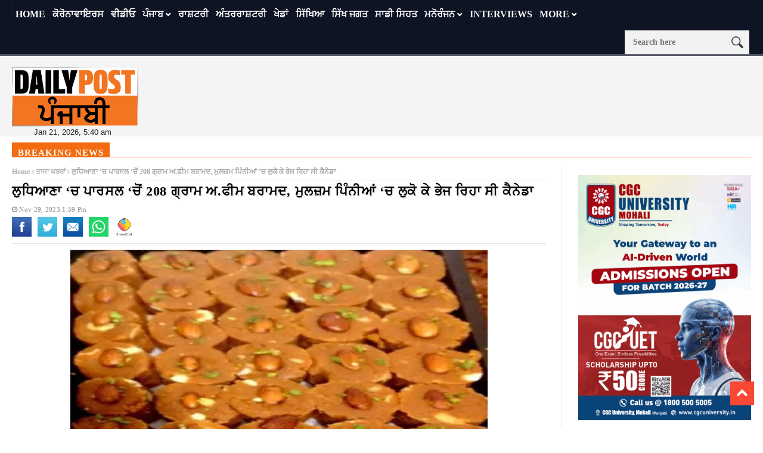

--- FILE ---
content_type: text/html; charset=UTF-8
request_url: https://dailypost.in/latest-punjabi-news/208-grams-of-opium-was-recovered/
body_size: 20984
content:
<!DOCTYPE html>
<!--[if lt IE 7 ]><html class="ie ie6" lang="en-US"> <![endif]-->
<!--[if IE 7 ]><html class="ie ie7" lang="en-US"> <![endif]-->
<!--[if IE 8 ]><html class="ie ie8" lang="en-US"> <![endif]-->
<!--[if IE 9 ]><html class="ie ie9" lang="en-US"> <![endif]-->
<!--[if !(IE)]><!--><html lang="en-US"> <!--<![endif]-->
<head> 
<!-- Basic Page Needs
================================================== --> 
<meta charset="UTF-8" /> 
<title>
208 grams of opium was recovered from a parcel in Ludhiana....
</title>
<!-- Mobile Specific Metas
================================================== -->
<meta name="viewport" content="width=device-width, initial-scale=1.0">
<link rel="shortcut icon" href="https://dailypost.in/wp-content/themes/nanomag/img/favicon.png" type="image/x-icon" />
<!--meta name="google-site-verification" content="dYr9ZlfROLISW2ZmK4CQkEvN29RvxK2n7cV6ebCvMBU" /--> 
<!-- Favicons
================================================== -->
<!---------------------tag-manager-2022------------------->
<!-- Google Tag Manager -->
<script>(function(w,d,s,l,i){w[l]=w[l]||[];w[l].push({'gtm.start':
new Date().getTime(),event:'gtm.js'});var f=d.getElementsByTagName(s)[0],
j=d.createElement(s),dl=l!='dataLayer'?'&l='+l:'';j.async=true;j.src=
'https://www.googletagmanager.com/gtm.js?id='+i+dl;f.parentNode.insertBefore(j,f);
})(window,document,'script','dataLayer','GTM-53V55D5');</script>
<script async src="https://securepubads.g.doubleclick.net/tag/js/gpt.js"></script>
<script>
window.googletag = window.googletag || {cmd: []};
googletag.cmd.push(function() {
googletag.defineSlot('/179335079/gov-ad-unit-1', [300, 250], 'div-gpt-ad-1669114150760-0').addService(googletag.pubads());
googletag.pubads().enableSingleRequest();
googletag.pubads().collapseEmptyDivs();
googletag.enableServices();
});
</script>
<!-- End Google Tag Manager -->
<!---------------Closed--tag-manager-2022------------------->
<!----------------------start-adsense----------------------------->
<script async src="https://pagead2.googlesyndication.com/pagead/js/adsbygoogle.js?client=ca-pub-8306412265365519"
crossorigin="anonymous"></script>
<script>
(adsbygoogle = window.adsbygoogle || []).push({});
</script>
<!----------------------close-adsense------------------------------>
<link rel='stylesheet' id='style-css'  href='//dailypost.in/wp-content/cache/wpfc-minified/qx6qmjjx/h5u32.css' type='text/css' media='all' />
<meta property="og:image" content="https://dailypost.in/wp-content/uploads/2023/11/2040_1701242160.jpg" />
<meta name='robots' content='index, follow, max-image-preview:large, max-snippet:-1, max-video-preview:-1' />
<style>img:is([sizes="auto" i], [sizes^="auto," i]) { contain-intrinsic-size: 3000px 1500px }</style>
<!-- This site is optimized with the Yoast SEO plugin v25.1 - https://yoast.com/wordpress/plugins/seo/ -->
<title>208 grams of opium was recovered from a parcel in Ludhiana....</title>
<meta name="description" content="208 grams of opium was recovered : ਪੰਜਾਬ ਦੇ ਲੁਧਿਆਣਾ ਜ਼ਿਲ੍ਹੇ ਵਿੱਚ ਅਫੀਮ ਦੀ ਤਸਕਰੀ ਦਾ ਇੱਕ ਅਨੋਖਾ ਮਾਮਲਾ ਸਾਹਮਣੇ ਆਇਆ ਹੈ। ਇਕ ਕੋਰੀਅਰ ਕੰਪਨੀ ਨੇ..." />
<link rel="canonical" href="https://dailypost.in/latest-punjabi-news/208-grams-of-opium-was-recovered/" />
<meta property="og:locale" content="en_US" />
<meta property="og:type" content="article" />
<meta property="og:title" content="ਲੁਧਿਆਣਾ &#039;ਚ ਪਾਰਸਲ &#039;ਚੋਂ 208 ਗ੍ਰਾਮ ਅ.ਫੀਮ ਬਰਾਮਦ, ਮੁਲਜ਼ਮ ਪਿੰਨੀਆਂ &#039;ਚ ਛੁਪਾ ਕੇ ਭੇਜ ਰਿਹਾ ਸੀ ਕੈਨੇਡਾ" />
<meta property="og:description" content="ਪੰਜਾਬ ਦੇ ਲੁਧਿਆਣਾ ਜ਼ਿਲ੍ਹੇ ਵਿੱਚ ਅਫੀਮ ਦੀ ਤਸਕਰੀ ਦਾ ਇੱਕ ਅਨੋਖਾ ਮਾਮਲਾ ਸਾਹਮਣੇ ਆਇਆ ਹੈ। ਇਕ ਕੋਰੀਅਰ ਕੰਪਨੀ ਨੇ ਐਕਸਰੇ ਮਸ਼ੀਨ ਰਾਹੀਂ" />
<meta property="og:url" content="https://dailypost.in/latest-punjabi-news/208-grams-of-opium-was-recovered/" />
<meta property="og:site_name" content="Daily Post Punjabi" />
<meta property="article:publisher" content="https://www.facebook.com/dailypostpunjabi" />
<meta property="article:published_time" content="2023-11-29T08:29:48+00:00" />
<meta property="og:image" content="https://dailypost.in/wp-content/uploads/2023/11/2040_1701242160.jpg" />
<meta property="og:image:width" content="700" />
<meta property="og:image:height" content="400" />
<meta property="og:image:type" content="image/jpeg" />
<meta name="author" content="Aarti Gupta" />
<meta name="twitter:card" content="summary_large_image" />
<meta name="twitter:title" content="208 grams of opium was recovered from a parcel in Ludhiana...." />
<meta name="twitter:description" content="208 grams of opium was recovered from a parcel in Ludhiana...." />
<meta name="twitter:creator" content="@dailypostpnbi" />
<meta name="twitter:site" content="@dailypostpnbi" />
<meta name="twitter:label1" content="Written by" />
<meta name="twitter:data1" content="Aarti Gupta" />
<script type="application/ld+json" class="yoast-schema-graph">{"@context":"https://schema.org","@graph":[{"@type":"WebPage","@id":"https://dailypost.in/latest-punjabi-news/208-grams-of-opium-was-recovered/","url":"https://dailypost.in/latest-punjabi-news/208-grams-of-opium-was-recovered/","name":"208 grams of opium was recovered from a parcel in Ludhiana....","isPartOf":{"@id":"https://dailypost.in/#website"},"primaryImageOfPage":{"@id":"https://dailypost.in/latest-punjabi-news/208-grams-of-opium-was-recovered/#primaryimage"},"image":{"@id":"https://dailypost.in/latest-punjabi-news/208-grams-of-opium-was-recovered/#primaryimage"},"thumbnailUrl":"https://dailypost.in/wp-content/uploads/2023/11/2040_1701242160.jpg","datePublished":"2023-11-29T08:29:48+00:00","author":{"@id":"https://dailypost.in/#/schema/person/c007501dee804e9f755813ffe68fc34c"},"description":"208 grams of opium was recovered : ਪੰਜਾਬ ਦੇ ਲੁਧਿਆਣਾ ਜ਼ਿਲ੍ਹੇ ਵਿੱਚ ਅਫੀਮ ਦੀ ਤਸਕਰੀ ਦਾ ਇੱਕ ਅਨੋਖਾ ਮਾਮਲਾ ਸਾਹਮਣੇ ਆਇਆ ਹੈ। ਇਕ ਕੋਰੀਅਰ ਕੰਪਨੀ ਨੇ...","breadcrumb":{"@id":"https://dailypost.in/latest-punjabi-news/208-grams-of-opium-was-recovered/#breadcrumb"},"inLanguage":"en-US","potentialAction":[{"@type":"ReadAction","target":["https://dailypost.in/latest-punjabi-news/208-grams-of-opium-was-recovered/"]}]},{"@type":"ImageObject","inLanguage":"en-US","@id":"https://dailypost.in/latest-punjabi-news/208-grams-of-opium-was-recovered/#primaryimage","url":"https://dailypost.in/wp-content/uploads/2023/11/2040_1701242160.jpg","contentUrl":"https://dailypost.in/wp-content/uploads/2023/11/2040_1701242160.jpg","width":700,"height":400},{"@type":"BreadcrumbList","@id":"https://dailypost.in/latest-punjabi-news/208-grams-of-opium-was-recovered/#breadcrumb","itemListElement":[{"@type":"ListItem","position":1,"name":"Home","item":"https://dailypost.in/"},{"@type":"ListItem","position":2,"name":"ਲੁਧਿਆਣਾ &#8216;ਚ ਪਾਰਸਲ &#8216;ਚੋਂ 208 ਗ੍ਰਾਮ ਅ.ਫੀਮ ਬਰਾਮਦ, ਮੁਲਜ਼ਮ ਪਿੰਨੀਆਂ &#8216;ਚ ਲੁਕੋ ਕੇ ਭੇਜ ਰਿਹਾ ਸੀ ਕੈਨੇਡਾ"}]},{"@type":"WebSite","@id":"https://dailypost.in/#website","url":"https://dailypost.in/","name":"Daily Post Punjabi","description":"","potentialAction":[{"@type":"SearchAction","target":{"@type":"EntryPoint","urlTemplate":"https://dailypost.in/?s={search_term_string}"},"query-input":{"@type":"PropertyValueSpecification","valueRequired":true,"valueName":"search_term_string"}}],"inLanguage":"en-US"},{"@type":"Person","@id":"https://dailypost.in/#/schema/person/c007501dee804e9f755813ffe68fc34c","name":"Aarti Gupta","image":{"@type":"ImageObject","inLanguage":"en-US","@id":"https://dailypost.in/#/schema/person/image/","url":"https://secure.gravatar.com/avatar/ecffb5d357f25eb9627fd03fc77a9cfab0e645fd05cf3c22374b0aecdf436c3a?s=96&d=mm&r=g","contentUrl":"https://secure.gravatar.com/avatar/ecffb5d357f25eb9627fd03fc77a9cfab0e645fd05cf3c22374b0aecdf436c3a?s=96&d=mm&r=g","caption":"Aarti Gupta"},"sameAs":["https://www.dailypost.in/"],"url":"https://dailypost.in/author/aartigupta/"}]}</script>
<!-- / Yoast SEO plugin. -->
<link rel='dns-prefetch' href='//www.googletagmanager.com' />
<link rel='dns-prefetch' href='//pagead2.googlesyndication.com' />
<link rel="alternate" type="application/rss+xml" title="Daily Post Punjabi &raquo; Feed" href="https://dailypost.in/feed/" />
<link rel="alternate" type="application/rss+xml" title="Daily Post Punjabi &raquo; Comments Feed" href="https://dailypost.in/comments/feed/" />
<link rel="alternate" type="application/rss+xml" title="Daily Post Punjabi &raquo; ਲੁਧਿਆਣਾ &#8216;ਚ ਪਾਰਸਲ &#8216;ਚੋਂ 208 ਗ੍ਰਾਮ ਅ.ਫੀਮ ਬਰਾਮਦ, ਮੁਲਜ਼ਮ ਪਿੰਨੀਆਂ &#8216;ਚ ਲੁਕੋ ਕੇ ਭੇਜ ਰਿਹਾ ਸੀ ਕੈਨੇਡਾ Comments Feed" href="https://dailypost.in/latest-punjabi-news/208-grams-of-opium-was-recovered/feed/" />
<script type="text/javascript">
/* <![CDATA[ */
window._wpemojiSettings = {"baseUrl":"https:\/\/s.w.org\/images\/core\/emoji\/16.0.1\/72x72\/","ext":".png","svgUrl":"https:\/\/s.w.org\/images\/core\/emoji\/16.0.1\/svg\/","svgExt":".svg","source":{"concatemoji":"https:\/\/dailypost.in\/wp-includes\/js\/wp-emoji-release.min.js?ver=6.8.3"}};
/*! This file is auto-generated */
!function(s,n){var o,i,e;function c(e){try{var t={supportTests:e,timestamp:(new Date).valueOf()};sessionStorage.setItem(o,JSON.stringify(t))}catch(e){}}function p(e,t,n){e.clearRect(0,0,e.canvas.width,e.canvas.height),e.fillText(t,0,0);var t=new Uint32Array(e.getImageData(0,0,e.canvas.width,e.canvas.height).data),a=(e.clearRect(0,0,e.canvas.width,e.canvas.height),e.fillText(n,0,0),new Uint32Array(e.getImageData(0,0,e.canvas.width,e.canvas.height).data));return t.every(function(e,t){return e===a[t]})}function u(e,t){e.clearRect(0,0,e.canvas.width,e.canvas.height),e.fillText(t,0,0);for(var n=e.getImageData(16,16,1,1),a=0;a<n.data.length;a++)if(0!==n.data[a])return!1;return!0}function f(e,t,n,a){switch(t){case"flag":return n(e,"\ud83c\udff3\ufe0f\u200d\u26a7\ufe0f","\ud83c\udff3\ufe0f\u200b\u26a7\ufe0f")?!1:!n(e,"\ud83c\udde8\ud83c\uddf6","\ud83c\udde8\u200b\ud83c\uddf6")&&!n(e,"\ud83c\udff4\udb40\udc67\udb40\udc62\udb40\udc65\udb40\udc6e\udb40\udc67\udb40\udc7f","\ud83c\udff4\u200b\udb40\udc67\u200b\udb40\udc62\u200b\udb40\udc65\u200b\udb40\udc6e\u200b\udb40\udc67\u200b\udb40\udc7f");case"emoji":return!a(e,"\ud83e\udedf")}return!1}function g(e,t,n,a){var r="undefined"!=typeof WorkerGlobalScope&&self instanceof WorkerGlobalScope?new OffscreenCanvas(300,150):s.createElement("canvas"),o=r.getContext("2d",{willReadFrequently:!0}),i=(o.textBaseline="top",o.font="600 32px Arial",{});return e.forEach(function(e){i[e]=t(o,e,n,a)}),i}function t(e){var t=s.createElement("script");t.src=e,t.defer=!0,s.head.appendChild(t)}"undefined"!=typeof Promise&&(o="wpEmojiSettingsSupports",i=["flag","emoji"],n.supports={everything:!0,everythingExceptFlag:!0},e=new Promise(function(e){s.addEventListener("DOMContentLoaded",e,{once:!0})}),new Promise(function(t){var n=function(){try{var e=JSON.parse(sessionStorage.getItem(o));if("object"==typeof e&&"number"==typeof e.timestamp&&(new Date).valueOf()<e.timestamp+604800&&"object"==typeof e.supportTests)return e.supportTests}catch(e){}return null}();if(!n){if("undefined"!=typeof Worker&&"undefined"!=typeof OffscreenCanvas&&"undefined"!=typeof URL&&URL.createObjectURL&&"undefined"!=typeof Blob)try{var e="postMessage("+g.toString()+"("+[JSON.stringify(i),f.toString(),p.toString(),u.toString()].join(",")+"));",a=new Blob([e],{type:"text/javascript"}),r=new Worker(URL.createObjectURL(a),{name:"wpTestEmojiSupports"});return void(r.onmessage=function(e){c(n=e.data),r.terminate(),t(n)})}catch(e){}c(n=g(i,f,p,u))}t(n)}).then(function(e){for(var t in e)n.supports[t]=e[t],n.supports.everything=n.supports.everything&&n.supports[t],"flag"!==t&&(n.supports.everythingExceptFlag=n.supports.everythingExceptFlag&&n.supports[t]);n.supports.everythingExceptFlag=n.supports.everythingExceptFlag&&!n.supports.flag,n.DOMReady=!1,n.readyCallback=function(){n.DOMReady=!0}}).then(function(){return e}).then(function(){var e;n.supports.everything||(n.readyCallback(),(e=n.source||{}).concatemoji?t(e.concatemoji):e.wpemoji&&e.twemoji&&(t(e.twemoji),t(e.wpemoji)))}))}((window,document),window._wpemojiSettings);
/* ]]> */
</script>
<link rel='stylesheet' id='aqpb-view-css-css' href='//dailypost.in/wp-content/cache/wpfc-minified/7mvq4fxk/h5u32.css' type='text/css' media='all' />
<style id='wp-emoji-styles-inline-css' type='text/css'>
img.wp-smiley, img.emoji {
display: inline !important;
border: none !important;
box-shadow: none !important;
height: 1em !important;
width: 1em !important;
margin: 0 0.07em !important;
vertical-align: -0.1em !important;
background: none !important;
padding: 0 !important;
}
</style>
<link rel='stylesheet' id='wp-block-library-css' href='//dailypost.in/wp-content/cache/wpfc-minified/quw4u92j/h5u32.css' type='text/css' media='all' />
<style id='classic-theme-styles-inline-css' type='text/css'>
/*! This file is auto-generated */
.wp-block-button__link{color:#fff;background-color:#32373c;border-radius:9999px;box-shadow:none;text-decoration:none;padding:calc(.667em + 2px) calc(1.333em + 2px);font-size:1.125em}.wp-block-file__button{background:#32373c;color:#fff;text-decoration:none}
</style>
<style id='global-styles-inline-css' type='text/css'>
:root{--wp--preset--aspect-ratio--square: 1;--wp--preset--aspect-ratio--4-3: 4/3;--wp--preset--aspect-ratio--3-4: 3/4;--wp--preset--aspect-ratio--3-2: 3/2;--wp--preset--aspect-ratio--2-3: 2/3;--wp--preset--aspect-ratio--16-9: 16/9;--wp--preset--aspect-ratio--9-16: 9/16;--wp--preset--color--black: #000000;--wp--preset--color--cyan-bluish-gray: #abb8c3;--wp--preset--color--white: #ffffff;--wp--preset--color--pale-pink: #f78da7;--wp--preset--color--vivid-red: #cf2e2e;--wp--preset--color--luminous-vivid-orange: #ff6900;--wp--preset--color--luminous-vivid-amber: #fcb900;--wp--preset--color--light-green-cyan: #7bdcb5;--wp--preset--color--vivid-green-cyan: #00d084;--wp--preset--color--pale-cyan-blue: #8ed1fc;--wp--preset--color--vivid-cyan-blue: #0693e3;--wp--preset--color--vivid-purple: #9b51e0;--wp--preset--gradient--vivid-cyan-blue-to-vivid-purple: linear-gradient(135deg,rgba(6,147,227,1) 0%,rgb(155,81,224) 100%);--wp--preset--gradient--light-green-cyan-to-vivid-green-cyan: linear-gradient(135deg,rgb(122,220,180) 0%,rgb(0,208,130) 100%);--wp--preset--gradient--luminous-vivid-amber-to-luminous-vivid-orange: linear-gradient(135deg,rgba(252,185,0,1) 0%,rgba(255,105,0,1) 100%);--wp--preset--gradient--luminous-vivid-orange-to-vivid-red: linear-gradient(135deg,rgba(255,105,0,1) 0%,rgb(207,46,46) 100%);--wp--preset--gradient--very-light-gray-to-cyan-bluish-gray: linear-gradient(135deg,rgb(238,238,238) 0%,rgb(169,184,195) 100%);--wp--preset--gradient--cool-to-warm-spectrum: linear-gradient(135deg,rgb(74,234,220) 0%,rgb(151,120,209) 20%,rgb(207,42,186) 40%,rgb(238,44,130) 60%,rgb(251,105,98) 80%,rgb(254,248,76) 100%);--wp--preset--gradient--blush-light-purple: linear-gradient(135deg,rgb(255,206,236) 0%,rgb(152,150,240) 100%);--wp--preset--gradient--blush-bordeaux: linear-gradient(135deg,rgb(254,205,165) 0%,rgb(254,45,45) 50%,rgb(107,0,62) 100%);--wp--preset--gradient--luminous-dusk: linear-gradient(135deg,rgb(255,203,112) 0%,rgb(199,81,192) 50%,rgb(65,88,208) 100%);--wp--preset--gradient--pale-ocean: linear-gradient(135deg,rgb(255,245,203) 0%,rgb(182,227,212) 50%,rgb(51,167,181) 100%);--wp--preset--gradient--electric-grass: linear-gradient(135deg,rgb(202,248,128) 0%,rgb(113,206,126) 100%);--wp--preset--gradient--midnight: linear-gradient(135deg,rgb(2,3,129) 0%,rgb(40,116,252) 100%);--wp--preset--font-size--small: 13px;--wp--preset--font-size--medium: 20px;--wp--preset--font-size--large: 36px;--wp--preset--font-size--x-large: 42px;--wp--preset--spacing--20: 0.44rem;--wp--preset--spacing--30: 0.67rem;--wp--preset--spacing--40: 1rem;--wp--preset--spacing--50: 1.5rem;--wp--preset--spacing--60: 2.25rem;--wp--preset--spacing--70: 3.38rem;--wp--preset--spacing--80: 5.06rem;--wp--preset--shadow--natural: 6px 6px 9px rgba(0, 0, 0, 0.2);--wp--preset--shadow--deep: 12px 12px 50px rgba(0, 0, 0, 0.4);--wp--preset--shadow--sharp: 6px 6px 0px rgba(0, 0, 0, 0.2);--wp--preset--shadow--outlined: 6px 6px 0px -3px rgba(255, 255, 255, 1), 6px 6px rgba(0, 0, 0, 1);--wp--preset--shadow--crisp: 6px 6px 0px rgba(0, 0, 0, 1);}:where(.is-layout-flex){gap: 0.5em;}:where(.is-layout-grid){gap: 0.5em;}body .is-layout-flex{display: flex;}.is-layout-flex{flex-wrap: wrap;align-items: center;}.is-layout-flex > :is(*, div){margin: 0;}body .is-layout-grid{display: grid;}.is-layout-grid > :is(*, div){margin: 0;}:where(.wp-block-columns.is-layout-flex){gap: 2em;}:where(.wp-block-columns.is-layout-grid){gap: 2em;}:where(.wp-block-post-template.is-layout-flex){gap: 1.25em;}:where(.wp-block-post-template.is-layout-grid){gap: 1.25em;}.has-black-color{color: var(--wp--preset--color--black) !important;}.has-cyan-bluish-gray-color{color: var(--wp--preset--color--cyan-bluish-gray) !important;}.has-white-color{color: var(--wp--preset--color--white) !important;}.has-pale-pink-color{color: var(--wp--preset--color--pale-pink) !important;}.has-vivid-red-color{color: var(--wp--preset--color--vivid-red) !important;}.has-luminous-vivid-orange-color{color: var(--wp--preset--color--luminous-vivid-orange) !important;}.has-luminous-vivid-amber-color{color: var(--wp--preset--color--luminous-vivid-amber) !important;}.has-light-green-cyan-color{color: var(--wp--preset--color--light-green-cyan) !important;}.has-vivid-green-cyan-color{color: var(--wp--preset--color--vivid-green-cyan) !important;}.has-pale-cyan-blue-color{color: var(--wp--preset--color--pale-cyan-blue) !important;}.has-vivid-cyan-blue-color{color: var(--wp--preset--color--vivid-cyan-blue) !important;}.has-vivid-purple-color{color: var(--wp--preset--color--vivid-purple) !important;}.has-black-background-color{background-color: var(--wp--preset--color--black) !important;}.has-cyan-bluish-gray-background-color{background-color: var(--wp--preset--color--cyan-bluish-gray) !important;}.has-white-background-color{background-color: var(--wp--preset--color--white) !important;}.has-pale-pink-background-color{background-color: var(--wp--preset--color--pale-pink) !important;}.has-vivid-red-background-color{background-color: var(--wp--preset--color--vivid-red) !important;}.has-luminous-vivid-orange-background-color{background-color: var(--wp--preset--color--luminous-vivid-orange) !important;}.has-luminous-vivid-amber-background-color{background-color: var(--wp--preset--color--luminous-vivid-amber) !important;}.has-light-green-cyan-background-color{background-color: var(--wp--preset--color--light-green-cyan) !important;}.has-vivid-green-cyan-background-color{background-color: var(--wp--preset--color--vivid-green-cyan) !important;}.has-pale-cyan-blue-background-color{background-color: var(--wp--preset--color--pale-cyan-blue) !important;}.has-vivid-cyan-blue-background-color{background-color: var(--wp--preset--color--vivid-cyan-blue) !important;}.has-vivid-purple-background-color{background-color: var(--wp--preset--color--vivid-purple) !important;}.has-black-border-color{border-color: var(--wp--preset--color--black) !important;}.has-cyan-bluish-gray-border-color{border-color: var(--wp--preset--color--cyan-bluish-gray) !important;}.has-white-border-color{border-color: var(--wp--preset--color--white) !important;}.has-pale-pink-border-color{border-color: var(--wp--preset--color--pale-pink) !important;}.has-vivid-red-border-color{border-color: var(--wp--preset--color--vivid-red) !important;}.has-luminous-vivid-orange-border-color{border-color: var(--wp--preset--color--luminous-vivid-orange) !important;}.has-luminous-vivid-amber-border-color{border-color: var(--wp--preset--color--luminous-vivid-amber) !important;}.has-light-green-cyan-border-color{border-color: var(--wp--preset--color--light-green-cyan) !important;}.has-vivid-green-cyan-border-color{border-color: var(--wp--preset--color--vivid-green-cyan) !important;}.has-pale-cyan-blue-border-color{border-color: var(--wp--preset--color--pale-cyan-blue) !important;}.has-vivid-cyan-blue-border-color{border-color: var(--wp--preset--color--vivid-cyan-blue) !important;}.has-vivid-purple-border-color{border-color: var(--wp--preset--color--vivid-purple) !important;}.has-vivid-cyan-blue-to-vivid-purple-gradient-background{background: var(--wp--preset--gradient--vivid-cyan-blue-to-vivid-purple) !important;}.has-light-green-cyan-to-vivid-green-cyan-gradient-background{background: var(--wp--preset--gradient--light-green-cyan-to-vivid-green-cyan) !important;}.has-luminous-vivid-amber-to-luminous-vivid-orange-gradient-background{background: var(--wp--preset--gradient--luminous-vivid-amber-to-luminous-vivid-orange) !important;}.has-luminous-vivid-orange-to-vivid-red-gradient-background{background: var(--wp--preset--gradient--luminous-vivid-orange-to-vivid-red) !important;}.has-very-light-gray-to-cyan-bluish-gray-gradient-background{background: var(--wp--preset--gradient--very-light-gray-to-cyan-bluish-gray) !important;}.has-cool-to-warm-spectrum-gradient-background{background: var(--wp--preset--gradient--cool-to-warm-spectrum) !important;}.has-blush-light-purple-gradient-background{background: var(--wp--preset--gradient--blush-light-purple) !important;}.has-blush-bordeaux-gradient-background{background: var(--wp--preset--gradient--blush-bordeaux) !important;}.has-luminous-dusk-gradient-background{background: var(--wp--preset--gradient--luminous-dusk) !important;}.has-pale-ocean-gradient-background{background: var(--wp--preset--gradient--pale-ocean) !important;}.has-electric-grass-gradient-background{background: var(--wp--preset--gradient--electric-grass) !important;}.has-midnight-gradient-background{background: var(--wp--preset--gradient--midnight) !important;}.has-small-font-size{font-size: var(--wp--preset--font-size--small) !important;}.has-medium-font-size{font-size: var(--wp--preset--font-size--medium) !important;}.has-large-font-size{font-size: var(--wp--preset--font-size--large) !important;}.has-x-large-font-size{font-size: var(--wp--preset--font-size--x-large) !important;}
:where(.wp-block-post-template.is-layout-flex){gap: 1.25em;}:where(.wp-block-post-template.is-layout-grid){gap: 1.25em;}
:where(.wp-block-columns.is-layout-flex){gap: 2em;}:where(.wp-block-columns.is-layout-grid){gap: 2em;}
:root :where(.wp-block-pullquote){font-size: 1.5em;line-height: 1.6;}
</style>
<link rel='stylesheet' id='contact-form-7-css' href='//dailypost.in/wp-content/cache/wpfc-minified/9hrg48bc/h5u32.css' type='text/css' media='all' />
<link rel='stylesheet' id='same-category-posts-css' href='//dailypost.in/wp-content/cache/wpfc-minified/7mpdb6kp/h5u32.css' type='text/css' media='all' />
<link rel='stylesheet' id='font-awesome-css' href='//dailypost.in/wp-content/cache/wpfc-minified/fqjhacp5/h5u32.css' type='text/css' media='all' />
<link rel='stylesheet' id='gumby-css' href='//dailypost.in/wp-content/cache/wpfc-minified/eqgi3xik/h5u32.css' type='text/css' media='all' />
<link rel='stylesheet' id='carousel-css' href='//dailypost.in/wp-content/cache/wpfc-minified/88fldmug/h5u32.css' type='text/css' media='all' />
<link rel='stylesheet' id='theme-css' href='//dailypost.in/wp-content/cache/wpfc-minified/g2nhg4i4/h5u32.css' type='text/css' media='all' />
<link rel='stylesheet' id='style-css' href='//dailypost.in/wp-content/cache/wpfc-minified/qq6zt34/h5u32.css' type='text/css' media='all' />
<link rel='stylesheet' id='mediaelementplayer-css' href='//dailypost.in/wp-content/cache/wpfc-minified/7kzt02ui/h5u32.css' type='text/css' media='all' />
<link rel='stylesheet' id='responsive-css' href='//dailypost.in/wp-content/cache/wpfc-minified/sdpyypn/h5u32.css' type='text/css' media='all' />
<link rel='stylesheet' id='custom-style-css' href='//dailypost.in/wp-content/cache/wpfc-minified/q69berdo/h5u32.css' type='text/css' media='all' />
<style id='akismet-widget-style-inline-css' type='text/css'>
.a-stats {
--akismet-color-mid-green: #357b49;
--akismet-color-white: #fff;
--akismet-color-light-grey: #f6f7f7;
max-width: 350px;
width: auto;
}
.a-stats * {
all: unset;
box-sizing: border-box;
}
.a-stats strong {
font-weight: 600;
}
.a-stats a.a-stats__link,
.a-stats a.a-stats__link:visited,
.a-stats a.a-stats__link:active {
background: var(--akismet-color-mid-green);
border: none;
box-shadow: none;
border-radius: 8px;
color: var(--akismet-color-white);
cursor: pointer;
display: block;
font-family: -apple-system, BlinkMacSystemFont, 'Segoe UI', 'Roboto', 'Oxygen-Sans', 'Ubuntu', 'Cantarell', 'Helvetica Neue', sans-serif;
font-weight: 500;
padding: 12px;
text-align: center;
text-decoration: none;
transition: all 0.2s ease;
}
/* Extra specificity to deal with TwentyTwentyOne focus style */
.widget .a-stats a.a-stats__link:focus {
background: var(--akismet-color-mid-green);
color: var(--akismet-color-white);
text-decoration: none;
}
.a-stats a.a-stats__link:hover {
filter: brightness(110%);
box-shadow: 0 4px 12px rgba(0, 0, 0, 0.06), 0 0 2px rgba(0, 0, 0, 0.16);
}
.a-stats .count {
color: var(--akismet-color-white);
display: block;
font-size: 1.5em;
line-height: 1.4;
padding: 0 13px;
white-space: nowrap;
}
</style>
<link rel='stylesheet' id='__EPYT__style-css' href='//dailypost.in/wp-content/cache/wpfc-minified/drv3441z/h5u32.css' type='text/css' media='all' />
<style id='__EPYT__style-inline-css' type='text/css'>
.epyt-gallery-thumb {
width: 33.333%;
}
</style>
<script src='//dailypost.in/wp-content/cache/wpfc-minified/g3utvcv8/h5u32.js' type="text/javascript"></script>
<!-- <script type="text/javascript" src="https://dailypost.in/wp-includes/js/jquery/jquery.min.js?ver=3.7.1" id="jquery-core-js"></script> -->
<!-- <script type="text/javascript" src="https://dailypost.in/wp-includes/js/jquery/jquery-migrate.min.js?ver=3.4.1" id="jquery-migrate-js"></script> -->
<!-- Google tag (gtag.js) snippet added by Site Kit -->
<!-- Google Analytics snippet added by Site Kit -->
<script type="text/javascript" src="https://www.googletagmanager.com/gtag/js?id=GT-KDDGSCX" id="google_gtagjs-js" async></script>
<script type="text/javascript" id="google_gtagjs-js-after">
/* <![CDATA[ */
window.dataLayer = window.dataLayer || [];function gtag(){dataLayer.push(arguments);}
gtag("set","linker",{"domains":["dailypost.in"]});
gtag("js", new Date());
gtag("set", "developer_id.dZTNiMT", true);
gtag("config", "GT-KDDGSCX");
/* ]]> */
</script>
<!-- End Google tag (gtag.js) snippet added by Site Kit -->
<script type="text/javascript" id="__ytprefs__-js-extra">
/* <![CDATA[ */
var _EPYT_ = {"ajaxurl":"https:\/\/dailypost.in\/wp-admin\/admin-ajax.php","security":"ab6a7f8a4b","gallery_scrolloffset":"20","eppathtoscripts":"https:\/\/dailypost.in\/wp-content\/plugins\/youtube-embed-plus\/scripts\/","eppath":"https:\/\/dailypost.in\/wp-content\/plugins\/youtube-embed-plus\/","epresponsiveselector":"[\"iframe.__youtube_prefs__\",\"iframe[src*='youtube.com']\",\"iframe[src*='youtube-nocookie.com']\",\"iframe[data-ep-src*='youtube.com']\",\"iframe[data-ep-src*='youtube-nocookie.com']\",\"iframe[data-ep-gallerysrc*='youtube.com']\"]","epdovol":"1","version":"14.2.2","evselector":"iframe.__youtube_prefs__[src], iframe[src*=\"youtube.com\/embed\/\"], iframe[src*=\"youtube-nocookie.com\/embed\/\"]","ajax_compat":"","maxres_facade":"eager","ytapi_load":"light","pause_others":"","stopMobileBuffer":"1","facade_mode":"","not_live_on_channel":""};
/* ]]> */
</script>
<script src='//dailypost.in/wp-content/cache/wpfc-minified/euousp0c/h5u32.js' type="text/javascript"></script>
<!-- <script type="text/javascript" src="https://dailypost.in/wp-content/plugins/youtube-embed-plus/scripts/ytprefs.min.js?ver=14.2.2" id="__ytprefs__-js"></script> -->
<link rel="https://api.w.org/" href="https://dailypost.in/wp-json/" /><link rel="alternate" title="JSON" type="application/json" href="https://dailypost.in/wp-json/wp/v2/posts/1084121" /><link rel="EditURI" type="application/rsd+xml" title="RSD" href="https://dailypost.in/xmlrpc.php?rsd" />
<meta name="generator" content="WordPress 6.8.3" />
<link rel='shortlink' href='https://dailypost.in/?p=1084121' />
<link rel="alternate" title="oEmbed (JSON)" type="application/json+oembed" href="https://dailypost.in/wp-json/oembed/1.0/embed?url=https%3A%2F%2Fdailypost.in%2Flatest-punjabi-news%2F208-grams-of-opium-was-recovered%2F" />
<link rel="alternate" title="oEmbed (XML)" type="text/xml+oembed" href="https://dailypost.in/wp-json/oembed/1.0/embed?url=https%3A%2F%2Fdailypost.in%2Flatest-punjabi-news%2F208-grams-of-opium-was-recovered%2F&#038;format=xml" />
<meta property="fb:pages" content="317454018592115" />
<meta property="ia:markup_url_dev" content="https://dailypost.in/latest-punjabi-news/208-grams-of-opium-was-recovered/?ia_markup=1" />
<meta name="generator" content="Site Kit by Google 1.152.1" /><script async src="https://securepubads.g.doubleclick.net/tag/js/gpt.js"></script>
<script>
window.googletag = window.googletag || {cmd: []};
googletag.cmd.push(function() {
googletag.defineSlot('/179335079/gov-ad-300x250', [300, 250], 'div-gpt-ad-1668762651348-0').addService(googletag.pubads());
googletag.pubads().enableSingleRequest();
googletag.enableServices();
});
</script><script async src="https://securepubads.g.doubleclick.net/tag/js/gpt.js"></script>
<script>
window.googletag = window.googletag || {cmd: []};
googletag.cmd.push(function() {
googletag.defineSlot('/179335079/gov-ad-1-to-4-sep-2023-ad-unit', [300, 250], 'div-gpt-ad-1693550853447-0').addService(googletag.pubads());
googletag.pubads().enableSingleRequest();
googletag.pubads().collapseEmptyDivs();
googletag.enableServices();
});
</script>
<script async src="https://securepubads.g.doubleclick.net/tag/js/gpt.js"></script>
<script>
window.googletag = window.googletag || {cmd: []};
googletag.cmd.push(function() {
googletag.defineSlot('/179335079/sep-ad2-5-8sep2023-ad-unit-placement', [300, 250], 'div-gpt-ad-1693829065329-0').addService(googletag.pubads());
googletag.pubads().enableSingleRequest();
googletag.enableServices();
});
</script>
<script async src="https://securepubads.g.doubleclick.net/tag/js/gpt.js"></script>
<script>
window.googletag = window.googletag || {cmd: []};
googletag.cmd.push(function() {
googletag.defineSlot('/179335079/gif-sep8-10sep-ad-unit', [300, 250], 'div-gpt-ad-1694185302239-0').addService(googletag.pubads());
googletag.pubads().enableSingleRequest();
googletag.enableServices();
});
</script>
<script async src="https://securepubads.g.doubleclick.net/tag/js/gpt.js"></script>
<script>
window.googletag = window.googletag || {cmd: []};
googletag.cmd.push(function() {
googletag.defineSlot('/179335079/Sidebar_1', [300, 250], 'div-gpt-ad-1694166290476-0').addService(googletag.pubads());
googletag.pubads().enableSingleRequest();
googletag.enableServices();
});
</script>
<script async src="https://securepubads.g.doubleclick.net/tag/js/gpt.js"></script>
<script>
window.googletag = window.googletag || {cmd: []};
googletag.cmd.push(function() {
googletag.defineSlot('/179335079/13sep-15sep-2023-unit', [300, 250], 'div-gpt-ad-1694546200719-0').addService(googletag.pubads());
googletag.pubads().enableSingleRequest();
googletag.enableServices();
});
</script>
<script async src="https://securepubads.g.doubleclick.net/tag/js/gpt.js"></script>
<script>
window.googletag = window.googletag || {cmd: []};
googletag.cmd.push(function() {
googletag.defineSlot('/179335079/1oct-7oct-2023-adunit', [300, 250], 'div-gpt-ad-1696101017452-0').addService(googletag.pubads());
googletag.pubads().enableSingleRequest();
googletag.pubads().collapseEmptyDivs();
googletag.enableServices();
});
</script><!--[if lt IE 9]><script src="http://html5shim.googlecode.com/svn/trunk/html5.js"></script><![endif]-->
<!-- Google AdSense meta tags added by Site Kit -->
<meta name="google-adsense-platform-account" content="ca-host-pub-2644536267352236">
<meta name="google-adsense-platform-domain" content="sitekit.withgoogle.com">
<!-- End Google AdSense meta tags added by Site Kit -->
<meta name="generator" content="Elementor 3.30.2; features: e_font_icon_svg, additional_custom_breakpoints, e_element_cache; settings: css_print_method-external, google_font-enabled, font_display-swap">
<style>
.e-con.e-parent:nth-of-type(n+4):not(.e-lazyloaded):not(.e-no-lazyload),
.e-con.e-parent:nth-of-type(n+4):not(.e-lazyloaded):not(.e-no-lazyload) * {
background-image: none !important;
}
@media screen and (max-height: 1024px) {
.e-con.e-parent:nth-of-type(n+3):not(.e-lazyloaded):not(.e-no-lazyload),
.e-con.e-parent:nth-of-type(n+3):not(.e-lazyloaded):not(.e-no-lazyload) * {
background-image: none !important;
}
}
@media screen and (max-height: 640px) {
.e-con.e-parent:nth-of-type(n+2):not(.e-lazyloaded):not(.e-no-lazyload),
.e-con.e-parent:nth-of-type(n+2):not(.e-lazyloaded):not(.e-no-lazyload) * {
background-image: none !important;
}
}
</style>
<!-- Google Tag Manager snippet added by Site Kit -->
<script type="text/javascript">
/* <![CDATA[ */
( function( w, d, s, l, i ) {
w[l] = w[l] || [];
w[l].push( {'gtm.start': new Date().getTime(), event: 'gtm.js'} );
var f = d.getElementsByTagName( s )[0],
j = d.createElement( s ), dl = l != 'dataLayer' ? '&l=' + l : '';
j.async = true;
j.src = 'https://www.googletagmanager.com/gtm.js?id=' + i + dl;
f.parentNode.insertBefore( j, f );
} )( window, document, 'script', 'dataLayer', 'GTM-53V55D5' );
/* ]]> */
</script>
<!-- End Google Tag Manager snippet added by Site Kit -->
<!-- Google AdSense snippet added by Site Kit -->
<script type="text/javascript" async="async" src="https://pagead2.googlesyndication.com/pagead/js/adsbygoogle.js?client=ca-pub-8306412265365519&amp;host=ca-host-pub-2644536267352236" crossorigin="anonymous"></script>
<!-- End Google AdSense snippet added by Site Kit -->
<script type="text/javascript">
function RemoveExtraDiv()
{
//------------------------------------------
//Hides the breadcrumb from the iframe]
//jQuery("#iframeID").contents().find(".si-csRRgtt").hide();
//------------------------------------------
}
</script>
<meta property="fb:app_id" content="1624941467811880" />
<meta property="fb:pages" content="317454018592115" />
<meta name="viewport" content="width=device-width, initial-scale=1">  
<meta property="op:markup_version" content="v1.0">
<!-- The URL of the web version of your article --> 
<link rel="canonical" href="https://dailypost.in/latest-punjabi-news/208-grams-of-opium-was-recovered/">
<!-- The style to be used for this article --> 
<meta property="fb:article_style" content="fb1">
<!-- end head -->
<script> window._izq = window._izq || []; window._izq.push(["init"]); </script>
<script src="https://cdn.izooto.com/scripts/a86797cd54b5dc9411cc3cf9d9f04667efe91cb3.js"></script>
</head>
<body class="wp-singular post-template-default single single-post postid-1084121 single-format-standard wp-theme-nanomag wp-child-theme-nanomag-child elementor-default elementor-kit-1147905" itemscope="itemscope" itemtype="http://schema.org/WebPage">
<!---------------------tag-manager-2022------------------->
<!-- Google Tag Manager (noscript) -->
<noscript><iframe src="https://www.googletagmanager.com/ns.html?id=GTM-53V55D5"
height="0" width="0" style="display:none;visibility:hidden"></iframe></noscript>
<!-- End Google Tag Manager (noscript) --> 
<!--------------------closed-tag-manager-2022------------------->
<!-- Begin comScore Tag -->
<script>
var _comscore = _comscore || [];
_comscore.push({ c1: "2", c2: "35273693" });
(function() {
var s = document.createElement("script"), el = document.getElementsByTagName("script")[0]; s.async = true;
s.src = "https://sb.scorecardresearch.com/cs/35273693/beacon.js";
el.parentNode.insertBefore(s, el);
})();
</script>
<noscript>
<img src="https://sb.scorecardresearch.com/p?c1=2&amp;c2=35273693&amp;cv=3.6.0&amp;cj=1">
</noscript>
<!-- End comScore Tag -->
<script>
window.fbAsyncInit = function() {
FB.init({
appId      : '1624941467811880',
xfbml      : true,
version    : 'v7.0'
});
FB.AppEvents.logPageView();
};
(function(d, s, id){
var js, fjs = d.getElementsByTagName(s)[0];
if (d.getElementById(id)) {return;}
js = d.createElement(s); js.id = id;
js.src = "https://connect.facebook.net/en_US/sdk.js";
fjs.parentNode.insertBefore(js, fjs);
}(document, 'script', 'facebook-jssdk'));
</script>
<div id="content_nav">
<div id="nav">
<ul id="menu-punjabi-menu" class=""><li class="menu-item menu-item-type-custom menu-item-object-custom menu-item-home menu-item-662577"><a href="https://dailypost.in/">Home<span class="border-menu"></span></a></li>
<li class="menu-item menu-item-type-taxonomy menu-item-object-category menu-item-662580"><a href="https://dailypost.in/news/coronavirus/">ਕੋਰੋਨਾਵਾਇਰਸ<span class="border-menu"></span></a></li>
<li class="menu-item menu-item-type-taxonomy menu-item-object-category menu-item-662595"><a href="https://dailypost.in/videos/">ਵੀਡੀਓ<span class="border-menu"></span></a></li>
<li class="menu-item menu-item-type-taxonomy menu-item-object-category current-post-ancestor current-menu-parent current-post-parent menu-item-has-children menu-item-662590"><a href="https://dailypost.in/news/punjab/">ਪੰਜਾਬ<span class="border-menu"></span></a>
<ul class="sub-menu">
<li class="menu-item menu-item-type-taxonomy menu-item-object-category menu-item-662592"><a href="https://dailypost.in/news/punjab/majha/">ਮਾਝਾ<span class="border-menu"></span></a></li>
<li class="menu-item menu-item-type-taxonomy menu-item-object-category current-post-ancestor current-menu-parent current-post-parent menu-item-662593"><a href="https://dailypost.in/news/punjab/malwa/">ਮਾਲਵਾ<span class="border-menu"></span></a></li>
<li class="menu-item menu-item-type-taxonomy menu-item-object-category menu-item-662591"><a href="https://dailypost.in/news/punjab/doaba/">ਦੋਆਬਾ<span class="border-menu"></span></a></li>
</ul>
</li>
<li class="menu-item menu-item-type-taxonomy menu-item-object-category menu-item-662589"><a href="https://dailypost.in/news/national/">ਰਾਸ਼ਟਰੀ<span class="border-menu"></span></a></li>
<li class="menu-item menu-item-type-taxonomy menu-item-object-category menu-item-662588"><a href="https://dailypost.in/news/international/">ਅੰਤਰਰਾਸ਼ਟਰੀ<span class="border-menu"></span></a></li>
<li class="menu-item menu-item-type-taxonomy menu-item-object-category menu-item-662596"><a href="https://dailypost.in/news/sports/">ਖੇਡਾਂ<span class="border-menu"></span></a></li>
<li class="menu-item menu-item-type-taxonomy menu-item-object-category menu-item-662581"><a href="https://dailypost.in/news/education/">ਸਿੱਖਿਆ<span class="border-menu"></span></a></li>
<li class="menu-item menu-item-type-taxonomy menu-item-object-category menu-item-662594"><a href="https://dailypost.in/news/sikh-world/">ਸਿੱਖ ਜਗਤ<span class="border-menu"></span></a></li>
<li class="menu-item menu-item-type-taxonomy menu-item-object-category menu-item-662587"><a href="https://dailypost.in/news/health/">ਸਾਡੀ ਸਿਹਤ<span class="border-menu"></span></a></li>
<li class="menu-item menu-item-type-taxonomy menu-item-object-category menu-item-has-children menu-item-662582"><a href="https://dailypost.in/news/entertainment/">ਮਨੋਰੰਜਨ<span class="border-menu"></span></a>
<ul class="sub-menu">
<li class="menu-item menu-item-type-taxonomy menu-item-object-category menu-item-662583"><a href="https://dailypost.in/news/entertainment/bollywood/">ਬਾਲੀਵੁੱਡ<span class="border-menu"></span></a></li>
<li class="menu-item menu-item-type-taxonomy menu-item-object-category menu-item-662585"><a href="https://dailypost.in/news/entertainment/pollywood/">ਪਾਲੀਵੁੱਡ<span class="border-menu"></span></a></li>
<li class="menu-item menu-item-type-taxonomy menu-item-object-category menu-item-662603"><a href="https://dailypost.in/news/miscellaneous/">ਉਲਟਾ ਪੁਲਟਾ<span class="border-menu"></span></a></li>
</ul>
</li>
<li class="menu-item menu-item-type-taxonomy menu-item-object-category menu-item-662604"><a href="https://dailypost.in/news/interviews/">Interviews<span class="border-menu"></span></a></li>
<li class="menu-item menu-item-type-custom menu-item-object-custom menu-item-has-children menu-item-667260"><a href="#">More<span class="border-menu"></span></a>
<ul class="sub-menu">
<li class="menu-item menu-item-type-taxonomy menu-item-object-category menu-item-667261"><a href="https://dailypost.in/news/blog/">ਬਲਾਗ<span class="border-menu"></span></a></li>
<li class="menu-item menu-item-type-taxonomy menu-item-object-category menu-item-662578"><a href="https://dailypost.in/news/automobiles/">ਆਟੋਮੋਬਾਈਲਜ਼<span class="border-menu"></span></a></li>
</ul>
</li>
</ul>
</div>
</div>
<div id="sb-site" class="body_wraper_full">
<!-- Start header -->
<header class="hidden-xs header-wraper">
<div class="header_top_wrapper">
<div class="bg-color" style=" float:left; display:block; width:100%;">
<!-- Start Main menu -->
<div id="menu_wrapper" class="menu_wrapper menu_sticky" style="background-color:#0e1424; height:auto !important;">
<div class="menu_border_top"></div>
<div class="row">
<div class="main_menu ten columns">
<!-- main menu -->
<div class="menu-primary-container main-menu">
<ul id="mainmenu" class="sf-menu"><li id="menu-item-662577" class="menu-item menu-item-type-custom menu-item-object-custom menu-item-home"><a href="https://dailypost.in/">Home<span class="border-menu"></span></a></li>
<li id="menu-item-662580" class="menu-item menu-item-type-taxonomy menu-item-object-category"><a href="https://dailypost.in/news/coronavirus/">ਕੋਰੋਨਾਵਾਇਰਸ<span class="border-menu"></span></a></li>
<li id="menu-item-662595" class="menu-item menu-item-type-taxonomy menu-item-object-category"><a href="https://dailypost.in/videos/">ਵੀਡੀਓ<span class="border-menu"></span></a></li>
<li id="menu-item-662590" class="menu-item menu-item-type-taxonomy menu-item-object-category current-post-ancestor current-menu-parent current-post-parent menu-item-has-children"><a href="https://dailypost.in/news/punjab/">ਪੰਜਾਬ<span class="border-menu"></span></a><ul class="sub-menu">	<li id="menu-item-662592" class="menu-item menu-item-type-taxonomy menu-item-object-category"><a href="https://dailypost.in/news/punjab/majha/">ਮਾਝਾ<span class="border-menu"></span></a></li>
<li id="menu-item-662593" class="menu-item menu-item-type-taxonomy menu-item-object-category current-post-ancestor current-menu-parent current-post-parent"><a href="https://dailypost.in/news/punjab/malwa/">ਮਾਲਵਾ<span class="border-menu"></span></a></li>
<li id="menu-item-662591" class="menu-item menu-item-type-taxonomy menu-item-object-category"><a href="https://dailypost.in/news/punjab/doaba/">ਦੋਆਬਾ<span class="border-menu"></span></a></li>
</ul></li>
<li id="menu-item-662589" class="menu-item menu-item-type-taxonomy menu-item-object-category"><a href="https://dailypost.in/news/national/">ਰਾਸ਼ਟਰੀ<span class="border-menu"></span></a></li>
<li id="menu-item-662588" class="menu-item menu-item-type-taxonomy menu-item-object-category"><a href="https://dailypost.in/news/international/">ਅੰਤਰਰਾਸ਼ਟਰੀ<span class="border-menu"></span></a></li>
<li id="menu-item-662596" class="menu-item menu-item-type-taxonomy menu-item-object-category"><a href="https://dailypost.in/news/sports/">ਖੇਡਾਂ<span class="border-menu"></span></a></li>
<li id="menu-item-662581" class="menu-item menu-item-type-taxonomy menu-item-object-category"><a href="https://dailypost.in/news/education/">ਸਿੱਖਿਆ<span class="border-menu"></span></a></li>
<li id="menu-item-662594" class="menu-item menu-item-type-taxonomy menu-item-object-category"><a href="https://dailypost.in/news/sikh-world/">ਸਿੱਖ ਜਗਤ<span class="border-menu"></span></a></li>
<li id="menu-item-662587" class="menu-item menu-item-type-taxonomy menu-item-object-category"><a href="https://dailypost.in/news/health/">ਸਾਡੀ ਸਿਹਤ<span class="border-menu"></span></a></li>
<li id="menu-item-662582" class="menu-item menu-item-type-taxonomy menu-item-object-category menu-item-has-children"><a href="https://dailypost.in/news/entertainment/">ਮਨੋਰੰਜਨ<span class="border-menu"></span></a><ul class="sub-menu">	<li id="menu-item-662583" class="menu-item menu-item-type-taxonomy menu-item-object-category"><a href="https://dailypost.in/news/entertainment/bollywood/">ਬਾਲੀਵੁੱਡ<span class="border-menu"></span></a></li>
<li id="menu-item-662585" class="menu-item menu-item-type-taxonomy menu-item-object-category"><a href="https://dailypost.in/news/entertainment/pollywood/">ਪਾਲੀਵੁੱਡ<span class="border-menu"></span></a></li>
<li id="menu-item-662603" class="menu-item menu-item-type-taxonomy menu-item-object-category"><a href="https://dailypost.in/news/miscellaneous/">ਉਲਟਾ ਪੁਲਟਾ<span class="border-menu"></span></a></li>
</ul></li>
<li id="menu-item-662604" class="menu-item menu-item-type-taxonomy menu-item-object-category"><a href="https://dailypost.in/news/interviews/">Interviews<span class="border-menu"></span></a></li>
<li id="menu-item-667260" class="menu-item menu-item-type-custom menu-item-object-custom menu-item-has-children"><a href="#">More<span class="border-menu"></span></a><ul class="sub-menu">	<li id="menu-item-667261" class="menu-item menu-item-type-taxonomy menu-item-object-category"><a href="https://dailypost.in/news/blog/">ਬਲਾਗ<span class="border-menu"></span></a></li>
<li id="menu-item-662578" class="menu-item menu-item-type-taxonomy menu-item-object-category"><a href="https://dailypost.in/news/automobiles/">ਆਟੋਮੋਬਾਈਲਜ਼<span class="border-menu"></span></a></li>
</ul></li>
</ul>
<!-- <#?php if(!of_get_option('disable_random_post_link')==1){?>
<div class="random_post_link">
<##?php $random_post_header_link = get_posts(array('orderby'=>'rand', 'posts_per_page'=>'1' ));
if( !empty( $random_post_header_link ) ){?>
<a href="<#?php echo get_permalink($random_post_header_link[0]->ID);?>"><i class="fa fa-random"></i></a>
<#?php }?>
</div>
<#?php }?>-->
<div class="clearfix"></div>
</div>
<!-- end main menu --> 
</div>
<div id="search_block_top">
<form id="searchbox" action="https://dailypost.in/" method="GET" role="search">
<p>
<input type="text" id="search_query_top" name="s" class="search_query ac_input" value="" placeholder="Search here">
<button type="submit"> <img src="https://dailypost.in/wp-content/themes/nanomag/img/search_form_icon_w.png" alt=""> </button>
</p>
</form>
<span>Search</span>
<div class="clearfix"></div>
</div>
</div>
</div> 
</div>
<div class="row" style="padding:0;">
<div class="bg-color" style="float:left; display:block; width:100%;">
<div class="three columns header-top-right-bar"> 
<ul class="social-icons-list top-bar-social">
</ul>
<div class="clearfix"></div>
</div>
</div>
</div>
<div class="row head-bg" style="margin:0 auto;">
<div class="header_main_wrapper">
<div class="row">
<div class="bg-body">
<a class="open toggle-lef sb-toggle-left navbar-left" href="#nav">
<div class="navicon-line"></div>
<div class="navicon-line"></div>
<div class="navicon-line"></div>
</a>
<div class="three columns logo-position" style="margin-left:0px!important"> 
<!-- begin logo --> 
<a href="https://dailypost.in/">
<img src="https://dailypost.in/wp-content/uploads/2020/06/dailypostpunjabi_logo.jpg" alt="" id="theme_logo_img" />
</a> 
<p style="width: 70%;margin: -10px 0 0px 0;font:     13px 'Roboto', sans-serif !important;display: block;text-align: center;">Jan 21, 2026, 5:40 am</p>
<!-- end logo --> 
</div>
<div class="seven columns header-top-right" style="text-align:center;margin-left:0px">
</div> 
<div class="two columns header-top-left" style="text-align:center">
</div>
</div>
</div>
</div>
<!-- end header, logo, top ads --> 
</div>
</div>
<div class="newsticker" style="color: #000; padding-right:0px;">
<div class="news_ticker_wrapper">
<div class="row">
<div class="twelve columns">
<div id="ticker">
<div class="tickerfloat_wrapper"><div class="tickerfloat">BREAKING NEWS</div></div>
<div class="marquee" id="mycrawler">
</div>
</div>
</div>
</div>
</div>
</div>
</header>
<style>
.rssj {
float: left;
margin: 7px!important;
min-height: 260px;
}
.rssr {
float: left;
margin: 7px!important;
min-height: 260px;
}
.rssr img {
height: 160px!important;
}
.op-ad {
display: none !important;
}
.related-posts {
margin-top: 10px;
}
</style>
<meta property="og:image:type" content="image/jpeg" />
<meta property="og:image:width" content="1200" />
<meta property="og:image:height" content="700" />
<!-- begin content -->            
<section id="content_main" class="clearfix">
<div class="row main_content">  
<div class="content_wraper three_columns_container">
<div class="nine content_display_col1 columns" id="content">
<div class="widget_container content_page"> 
<!-- start post -->
<div class="post-1084121 post type-post status-publish format-standard has-post-thumbnail hentry category-breaking category-latest-news category-latest-punjabi-news category-malwa category-news category-punjab category-top-news tag-208-grams-of-opium-was-recovered tag-latest-news tag-latest-punjabi-news tag-news tag-opium-found-in-pinni-parcel tag-punjab-ludhiana-news tag-top-news" id="post-1084121" itemscope="" itemtype="http://schema.org/Review">
<div class="breadcrumbs_options"><a href="https://dailypost.in">Home</a> <i class="fa fa-angle-right"></i> <a href="https://dailypost.in/breaking/">ਤਾਜਾ ਖਬਰਾਂ</a> <i class="fa fa-angle-right"></i> <span class="current">ਲੁਧਿਆਣਾ &#8216;ਚ ਪਾਰਸਲ &#8216;ਚੋਂ 208 ਗ੍ਰਾਮ ਅ.ਫੀਮ ਬਰਾਮਦ, ਮੁਲਜ਼ਮ ਪਿੰਨੀਆਂ &#8216;ਚ ਲੁਕੋ ਕੇ ਭੇਜ ਰਿਹਾ ਸੀ ਕੈਨੇਡਾ</span></div>                        
<div class="single_post_title heading_post_title">
<h1 itemprop="name" class="entry-title single-post-title heading_post_title" id="meget">ਲੁਧਿਆਣਾ &#8216;ਚ ਪਾਰਸਲ &#8216;ਚੋਂ 208 ਗ੍ਰਾਮ ਅ.ਫੀਮ ਬਰਾਮਦ, ਮੁਲਜ਼ਮ ਪਿੰਨੀਆਂ &#8216;ਚ ਲੁਕੋ ਕੇ ਭੇਜ ਰਿਹਾ ਸੀ ਕੈਨੇਡਾ</h1> 
<p class="post-meta meta-main-img cus-left-section"><span class="post-date cus-left-part"><i class="fa fa-clock-o"></i>Nov 29, 2023  1:59 pm</span></p>							    
<style>
.whatsjapp {
cursor: pointer!important;
}
</style>
<script>
jQuery(document).ready(function() {
jQuery('.whatsapp-button').on("click", function(e) {
if(/Android|webOS|iPhone|iPad|iPod|BlackBerry|IEMobile|Opera Mini/i.test(navigator.userAgent) ) {
var article = jQuery(this).attr("data-text");
var weburl = jQuery(this).attr("data-link");
var whats_app_message = encodeURIComponent(article)+" - "+encodeURIComponent(weburl)+'%0a%0a'+"Download the Daily Post Punjabi app now to read our latest stories"+'%0a'+"https://play.google.com/store/apps/details?id=com.dailypostenglish.android"+'%0a'+"https://apps.apple.com/in/app/daily-post/id1137531351";
var whatsapp_url = "whatsapp://send?text="+whats_app_message;
window.location.href= whatsapp_url;
}else{
var article = jQuery(this).attr("data-text");
var weburl = jQuery(this).attr("data-link");
var whats_app_message = encodeURIComponent(article)+" - "+encodeURIComponent(weburl)+'%0a%0a'+"Download the Daily Post Punjabi app now to read our latest stories"+'%0a'+"https://play.google.com/store/apps/details?id=com.dailypostenglish.android"+'%0a'+"https://apps.apple.com/in/app/daily-post/id1137531351";
var whatsapp_url = "https://web.whatsapp.com:/send?text="+whats_app_message;
window.location.href= whatsapp_url;
}
});
});
</script>
<div class="share-post"><ul class="blog-share-socials"><li><a title="Facebook"  href="http://www.facebook.com/share.php?u=https://dailypost.in/latest-punjabi-news/208-grams-of-opium-was-recovered/" target="_blank"><img alt="Facebook" src="https://dailypost.in/wp-content/themes/nanomag/img/icons/facebook.png"></a></li><li><a title="Twitter"  href="http://twitter.com/home?status=ਲੁਧਿਆਣਾ &#8216;ਚ ਪਾਰਸਲ &#8216;ਚੋਂ 208 ਗ੍ਰਾਮ ਅ.ਫੀਮ ਬਰਾਮਦ, ਮੁਲਜ਼ਮ ਪਿੰਨੀਆਂ &#8216;ਚ ਲੁਕੋ ਕੇ ਭੇਜ ਰਿਹਾ ਸੀ ਕੈਨੇਡਾ%20-%20https://dailypost.in/latest-punjabi-news/208-grams-of-opium-was-recovered/" target="_blank"><img alt="Twitter" src="https://dailypost.in/wp-content/themes/nanomag/img/icons/twitter.png"></a></li><li><a title="Mail" href="mailto:guptaaarti8211@gmail.com?subject=ਲੁਧਿਆਣਾ &#8216;ਚ ਪਾਰਸਲ &#8216;ਚੋਂ 208 ਗ੍ਰਾਮ ਅ.ਫੀਮ ਬਰਾਮਦ, ਮੁਲਜ਼ਮ ਪਿੰਨੀਆਂ &#8216;ਚ ਲੁਕੋ ਕੇ ਭੇਜ ਰਿਹਾ ਸੀ ਕੈਨੇਡਾ&body=https://dailypost.in/latest-punjabi-news/208-grams-of-opium-was-recovered/" target="_blank"><img alt="Email" src="https://dailypost.in/wp-content/themes/nanomag/img/icons/email.png"></a></li>         <li>
<a data-text="ਲੁਧਿਆਣਾ &#8216;ਚ ਪਾਰਸਲ &#8216;ਚੋਂ 208 ਗ੍ਰਾਮ ਅ.ਫੀਮ ਬਰਾਮਦ, ਮੁਲਜ਼ਮ ਪਿੰਨੀਆਂ &#8216;ਚ ਲੁਕੋ ਕੇ ਭੇਜ ਰਿਹਾ ਸੀ ਕੈਨੇਡਾ" data-link="https://dailypost.in/latest-punjabi-news/208-grams-of-opium-was-recovered/" class="whatsapp-button whatsapp-share whatsjapp" target="_blank"><img alt="whatsapp" style=" " src="https://dailypost.in/wp-content/themes/nanomag/img/icons/whatsapp.png"></a>
</li>
<li>
<a href="https://sharechat.com/profile/dailypostpunjabi" class="sharechat-button whatsapp-share whatsjapp" target="_blank"><img alt="sharechat" style=" width:33px; height:33px" src="https://dailypost.in/wp-content/themes/nanomag/img/icons/sharechat-logo.png"></a>
</li>
</ul><div class="clearfix"></div></div>                               
</div>
<div class="twelve columns content_display_col3 alpha "  style="display: inline;">
<div class="print-only content_display_col3 alpha">
<div class="single_post_format">
<div class="single_post_format_image">
<figure data-feedback="fb:likes, fb:comments"><img fetchpriority="high" width="700" height="400" src="https://dailypost.in/wp-content/uploads/2023/11/2040_1701242160.jpg" class="attachment-full size-full wp-post-image" alt="" decoding="async" srcset="https://dailypost.in/wp-content/uploads/2023/11/2040_1701242160.jpg 700w, https://dailypost.in/wp-content/uploads/2023/11/2040_1701242160-300x171.jpg 300w, https://dailypost.in/wp-content/uploads/2023/11/2040_1701242160-400x229.jpg 400w" sizes="(max-width: 700px) 100vw, 700px" /><div class="myDiv"></div></figure>
</div>
</div>                                
<div class="clearfix"></div>
<div class="aligncenter jads 5-ad-jazzs "><div id="ai_widget-27" class="widget block-widget"><div class='code-block code-block-5' style='margin: 8px 0; clear: both;'>
<script async src="https://pagead2.googlesyndication.com/pagead/js/adsbygoogle.js?client=ca-pub-8306412265365519"
crossorigin="anonymous"></script>
<!------in-article-ad------>
<ins class="adsbygoogle"
style="display:block; text-align:center;"
data-ad-layout="in-article"
data-ad-format="fluid"
data-ad-client="ca-pub-8306412265365519"
data-ad-slot="2243102495"></ins>
<script>
(adsbygoogle = window.adsbygoogle || []).push({});
</script></div>
</div></div> 
<div class="post_content"><div class='code-block code-block-5' style='margin: 8px 0; clear: both;'>
<script async src="https://pagead2.googlesyndication.com/pagead/js/adsbygoogle.js?client=ca-pub-8306412265365519"
crossorigin="anonymous"></script>
<!------in-article-ad------>
<ins class="adsbygoogle"
style="display:block; text-align:center;"
data-ad-layout="in-article"
data-ad-format="fluid"
data-ad-client="ca-pub-8306412265365519"
data-ad-slot="2243102495"></ins>
<script>
(adsbygoogle = window.adsbygoogle || []).push({});
</script></div>
<div class='code-block code-block-1' style='margin: 8px auto; text-align: center; display: block; clear: both;'>
<script async src="https://securepubads.g.doubleclick.net/tag/js/gpt.js"></script>
<script>
window.googletag = window.googletag || {cmd: []};
googletag.cmd.push(function() {
googletag.defineSlot('/179335079/CUADS', [320, 480], 'div-gpt-ad-1715078374769-0').addService(googletag.pubads());
googletag.pubads().enableSingleRequest();
googletag.enableServices();
});
</script><!-- /179335079/CUADS -->
<div id='div-gpt-ad-1715078374769-0' style='min-width: 320px; min-height: 480px;'>
<script>
googletag.cmd.push(function() { googletag.display('div-gpt-ad-1715078374769-0'); });
</script>
</div></div>
<p>ਪੰਜਾਬ ਦੇ ਲੁਧਿਆਣਾ ਜ਼ਿਲ੍ਹੇ ਵਿੱਚ ਅਫੀਮ ਦੀ ਤਸਕਰੀ ਦਾ ਇੱਕ ਅਨੋਖਾ ਮਾਮਲਾ ਸਾਹਮਣੇ ਆਇਆ ਹੈ। ਇਕ ਕੋਰੀਅਰ ਕੰਪਨੀ ਨੇ ਐਕਸਰੇ ਮਸ਼ੀਨ ਰਾਹੀਂ 208 ਗ੍ਰਾਮ ਅਫੀਮ ਬਰਾਮਦ ਕੀਤੀ ਹੈ। ਮੁਲਜ਼ਮ ਦੇਸੀ ਘਿਓ ਦੀਆਂ ਪਿੰਨੀਆਂ &#8216;ਚ ਅਫੀਮ ਲੁਕੋ ਕੇ ਬਰੈਂਪਟਨ, ਕੈਨੇਡਾ ਭੇਜ ਰਿਹਾ ਸੀ। ਕੋਰੀਅਰ ਕੰਪਨੀ DHL ਐਕਸਪ੍ਰੈਸ ਇੰਡੀਆ ਦੇ ਮੈਨੇਜਰ ਸਲਾਊਦੀਨ ਖਾਨ ਨੇ ਥਾਣਾ ਸਾਹਨੇਵਾਲ ਦੀ ਪੁਲਿਸ ਨੂੰ ਸੂਚਨਾ ਦਿੱਤੀ। ਜਾਂਚ ਅਧਿਕਾਰੀ ਰਾਮ ਮੂਰਤੀ ਨੇ ਮੌਕੇ &#8216;ਤੇ ਪਹੁੰਚ ਕੇ ਮਾਮਲੇ ਦੀ ਜਾਂਚ ਕੀਤੀ।</p>
<p>ਸਲਾਊਦੀਨ ਨੇ ਜਾਣਕਾਰੀ ਦਿੰਦੇ ਹੋਏ ਪੁਲਿਸ ਨੂੰ ਦੱਸਿਆ ਕਿ ਉਹ DHL ਐਕਸਪ੍ਰੈਸ ਇੰਡੀਆ ਦਾ ਅਧਿਕਾਰੀ ਹੈ। ਉਸ ਕੋਲ ਕੋਰੀਅਰ ਨੰਬਰ DHL AWB-4067263270 ਜਸਵੀਰ ਸਿੰਘ ਵਾਸੀ ਪਿੰਡ ਗਿੱਲ ਨੇ ਬਰੈਂਪਟਨ, ਕੈਨੇਡਾ ਲਈ ਪਾਰਸਲ ਬੁੱਕ ਕਰਵਾਇਆ ਸੀ। ਪਾਰਸਲ ਕੰਪਨੀ ਵੱਲੋਂ ਸਕੈਨ ਕਰਨ &#8216;ਤੇ ਸ਼ੱਕੀ ਨਸ਼ੀਲੇ ਪਦਾਰਥ ਮਿਲੇ ਹਨ। ਪੁਲਿਸ ਦੀ ਹਾਜ਼ਰੀ ਵਿੱਚ ਜਦੋਂ ਪਾਰਸਲ ਖੋਲ੍ਹ ਕੇ ਚੈੱਕ ਕੀਤਾ ਗਿਆ ਤਾਂ ਉਸ ਵਿੱਚੋਂ ਦੋ ਟੀ-ਸ਼ਰਟਾਂ, ਦੋ ਜੈਕਟਾਂ ਅਤੇ ਇੱਕ ਪਿੰਨੀਆਂ ਦਾ ਡੱਬਾ ਮਿਲਿਆ।</p>
<p>ਇਹ ਵੀ ਪੜ੍ਹੋ : <span style="color: #ff6600;"><a style="color: #ff6600;" href="https://dailypost.in/latest-punjabi-news/joint-operation-of-punjab-police-bsf/">ਪੰਜਾਬ ਪੁਲਿਸ-BSF ਦਾ ਸਾਂਝਾ ਆਪ੍ਰੇਸ਼ਨ, ਅੰਮ੍ਰਿਤਸਰ ਸਰਹੱਦੀ ਖੇਤਰ ਤੋਂ 7 ਕਰੋੜ ਦੀ ਹੈ.ਰੋਇਨ ਬਰਾਮਦ</a></span></p>
<p>DHL ਐਕਸਪ੍ਰੈਸ ਇੰਡੀਆ ਦੇ ਅਧਿਕਾਰੀ ਨੇ ਦੱਸਿਆ ਕਿ ਜਦੋਂ ਪਿੰਨੀਆਂ ਦੇ ਡੱਬੇ ਨੂੰ ਤੋੜਿਆ ਗਿਆ ਤਾਂ ਉਸ ਵਿੱਚੋਂ 208 ਗ੍ਰਾਮ ਅਫੀਮ ਬਰਾਮਦ ਹੋਈ। ਸੂਚਨਾ ਮਿਲਣ &#8216;ਤੋਂ ਬਾਅਦ ਪੁਲਿਸ ਇਸ ਮਾਮਲੇ &#8216;ਚ ਦੋਸ਼ੀ ਜਸਵੀਰ ਸਿੰਘ ਦਾ ਪਿਛਲਾ ਰਿਕਾਰਡ ਚੈੱਕ ਕਰ ਰਹੀ ਹੈ। ਫਿਲਹਾਲ ਮੁਲਜ਼ਮ ਪੁਲਿਸ ਦੀ ਗ੍ਰਿਫ਼ਤ ਤੋਂ ਬਾਹਰ ਹੈ।</p>
<p><strong>ਵੀਡੀਓ ਲਈ ਕਲਿੱਕ ਕਰੋ : –</strong></p>
<div class="twelve columns content_display_col3 alpha ">
<div class="print-only content_display_col3 alpha">
<div class="post_content">
<div class="twelve columns content_display_col3 alpha ">
<div class="print-only content_display_col3 alpha">
<div class="post_content">
<div class="twelve columns content_display_col3 alpha ">
<div class="print-only content_display_col3 alpha">
<div class="post_content">
<div class="twelve columns content_display_col3 alpha ">
<div class="print-only content_display_col3 alpha">
<div class="post_content">
<div class="twelve columns content_display_col3 alpha ">
<div class="print-only content_display_col3 alpha">
<div class="post_content">
<div class="twelve columns content_display_col3 alpha ">
<div class="print-only content_display_col3 alpha">
<div class="post_content">
<div class="post_content">
<p><img decoding="async" src="https://dailypost.in/wp-content/uploads/2021/10/11-11.gif" /></p>
<h2><a href="https://youtube.com/live/9PmgpYIv2uc">“ਪੰਜਾਬ ਦੇ ਅਰਬਾਂਪਤੀ MLA ਰਾਣਾ ਗੁਰਜੀਤ ਤੇ ਪੁੱਤਰ ਰਾਣਾ ਇੰਦਰ ਪ੍ਰਤਾਪ ਦਾ ਬੇਬਾਕ ਇੰਟਰਵਿਊ !</a></h2>
</div>
<p><img decoding="async" src="https://dailypost.in/wp-content/uploads/2023/11/WhatsApp-Image-2023-11-20-at-3.49.45-PM.jpeg" /></p>
</div>
</div>
</div>
</div>
</div>
</div>
</div>
</div>
</div>
</div>
</div>
</div>
</div>
</div>
</div>
</div>
</div>
</div>
<!-- CONTENT END 1 -->
<div class="aligncenter jads 2-ad-jazzs "></div> 
</div> 
</div> 
</div>
<p> ਹਰ ਵੇਲੇ Update ਰਹਿਣ ਲਈ ਸਾਨੂੰ  <a  href="https://www.facebook.com/dailypostpunjabi" style=" color: #1b73ba;" target="_blank"> Facebook </a> 'ਤੇ   like ਤੇ  See first ਕਰੋ . 
<div  class="fb-like"  data-share="true"  data-width="450"  data-show-faces="true"></div>								
</p>   
<hr class="none" />
<div class="tag-cat">                                                               
<span class="tag_title">TAG</span><a href="https://dailypost.in/tag/208-grams-of-opium-was-recovered/" rel="tag">208 grams of opium was recovered</a> <a href="https://dailypost.in/tag/latest-news/" rel="tag">latest news</a> <a href="https://dailypost.in/tag/latest-punjabi-news/" rel="tag">latest punjabi news</a> <a href="https://dailypost.in/tag/news/" rel="tag">news</a> <a href="https://dailypost.in/tag/opium-found-in-pinni-parcel/" rel="tag">opium found in pinni parcel</a> <a href="https://dailypost.in/tag/punjab-ludhiana-news/" rel="tag">punjab ludhiana news</a> <a href="https://dailypost.in/tag/top-news/" rel="tag">top news</a>                                                           
</div>
<div class="clearfix"></div>
<style>
.whatsjapp {
cursor: pointer!important;
}
</style>
<script>
jQuery(document).ready(function() {
jQuery('.whatsapp-button').on("click", function(e) {
if(/Android|webOS|iPhone|iPad|iPod|BlackBerry|IEMobile|Opera Mini/i.test(navigator.userAgent) ) {
var article = jQuery(this).attr("data-text");
var weburl = jQuery(this).attr("data-link");
var whats_app_message = encodeURIComponent(article)+" - "+encodeURIComponent(weburl)+'%0a%0a'+"Download the Daily Post Punjabi app now to read our latest stories"+'%0a'+"https://play.google.com/store/apps/details?id=com.dailypostenglish.android"+'%0a'+"https://apps.apple.com/in/app/daily-post/id1137531351";
var whatsapp_url = "whatsapp://send?text="+whats_app_message;
window.location.href= whatsapp_url;
}else{
var article = jQuery(this).attr("data-text");
var weburl = jQuery(this).attr("data-link");
var whats_app_message = encodeURIComponent(article)+" - "+encodeURIComponent(weburl)+'%0a%0a'+"Download the Daily Post Punjabi app now to read our latest stories"+'%0a'+"https://play.google.com/store/apps/details?id=com.dailypostenglish.android"+'%0a'+"https://apps.apple.com/in/app/daily-post/id1137531351";
var whatsapp_url = "https://web.whatsapp.com:/send?text="+whats_app_message;
window.location.href= whatsapp_url;
}
});
});
</script>
<div class="share-post"><ul class="blog-share-socials"><li><a title="Facebook"  href="http://www.facebook.com/share.php?u=https://dailypost.in/latest-punjabi-news/208-grams-of-opium-was-recovered/" target="_blank"><img alt="Facebook" src="https://dailypost.in/wp-content/themes/nanomag/img/icons/facebook.png"></a></li><li><a title="Twitter"  href="http://twitter.com/home?status=ਲੁਧਿਆਣਾ &#8216;ਚ ਪਾਰਸਲ &#8216;ਚੋਂ 208 ਗ੍ਰਾਮ ਅ.ਫੀਮ ਬਰਾਮਦ, ਮੁਲਜ਼ਮ ਪਿੰਨੀਆਂ &#8216;ਚ ਲੁਕੋ ਕੇ ਭੇਜ ਰਿਹਾ ਸੀ ਕੈਨੇਡਾ%20-%20https://dailypost.in/latest-punjabi-news/208-grams-of-opium-was-recovered/" target="_blank"><img alt="Twitter" src="https://dailypost.in/wp-content/themes/nanomag/img/icons/twitter.png"></a></li><li><a title="Mail" href="mailto:guptaaarti8211@gmail.com?subject=ਲੁਧਿਆਣਾ &#8216;ਚ ਪਾਰਸਲ &#8216;ਚੋਂ 208 ਗ੍ਰਾਮ ਅ.ਫੀਮ ਬਰਾਮਦ, ਮੁਲਜ਼ਮ ਪਿੰਨੀਆਂ &#8216;ਚ ਲੁਕੋ ਕੇ ਭੇਜ ਰਿਹਾ ਸੀ ਕੈਨੇਡਾ&body=https://dailypost.in/latest-punjabi-news/208-grams-of-opium-was-recovered/" target="_blank"><img alt="Email" src="https://dailypost.in/wp-content/themes/nanomag/img/icons/email.png"></a></li>         <li>
<a data-text="ਲੁਧਿਆਣਾ &#8216;ਚ ਪਾਰਸਲ &#8216;ਚੋਂ 208 ਗ੍ਰਾਮ ਅ.ਫੀਮ ਬਰਾਮਦ, ਮੁਲਜ਼ਮ ਪਿੰਨੀਆਂ &#8216;ਚ ਲੁਕੋ ਕੇ ਭੇਜ ਰਿਹਾ ਸੀ ਕੈਨੇਡਾ" data-link="https://dailypost.in/latest-punjabi-news/208-grams-of-opium-was-recovered/" class="whatsapp-button whatsapp-share whatsjapp" target="_blank"><img alt="whatsapp" style=" " src="https://dailypost.in/wp-content/themes/nanomag/img/icons/whatsapp.png"></a>
</li>
<li>
<a href="https://sharechat.com/profile/dailypostpunjabi" class="sharechat-button whatsapp-share whatsjapp" target="_blank"><img alt="sharechat" style=" width:33px; height:33px" src="https://dailypost.in/wp-content/themes/nanomag/img/icons/sharechat-logo.png"></a>
</li>
</ul><div class="clearfix"></div></div>                            
<hr>
<div class="auth">
<div class="author-info">                                       
<div class="author-avatar"><img alt='' src='https://secure.gravatar.com/avatar/ecffb5d357f25eb9627fd03fc77a9cfab0e645fd05cf3c22374b0aecdf436c3a?s=90&#038;d=mm&#038;r=g' srcset='https://secure.gravatar.com/avatar/ecffb5d357f25eb9627fd03fc77a9cfab0e645fd05cf3c22374b0aecdf436c3a?s=180&#038;d=mm&#038;r=g 2x' class='avatar avatar-90 photo' height='90' width='90' decoding='async'/></div> 
<div class="author-description"><h5><a itemprop="author" href="https://dailypost.in/author/aartigupta/">Aarti Gupta</a></h5>
<p></p>
<ul class="author-social clearfix">
<li><a href="https://www.dailypost.in/" target="_blank"><img alt="" src="https://dailypost.in/wp-content/themes/nanomag/img/icons/website.png"></a></li>
<li><a href="mailto:http://guptaaarti8211@gmail.com" target="_blank"><img alt="" src="https://dailypost.in/wp-content/themes/nanomag/img/icons/email.png"></a></li>
</ul>
</div>
</div>
</div>
<div class="related-posts">
<div class="widget-title"><h2 class="cus-title-art">ਸਮਾਨ ਸ਼੍ਰੇਣੀ ਦੇ ਲੇਖ</h2></div>
<div class="clearfix"></div>
<div class="feature-four-column medium-four-columns appear_animation">     
<div class="image_post feature-item">
<a  href="https://dailypost.in/news/punjab/eight-ips-officers-transferred/" class="feature-link" title="ਪੰਜਾਬ &#8216;ਚ ਵੱਡਾ ਪ੍ਰਸ਼ਾਸਨਿਕ ਫੇਰਬਦਲ, 8 IPS ਅਧਿਕਾਰੀਆਂ ਦੇ ਹੋਏ ਤਬਾਦਲੇ">  
<div class="medium-recent">   
<img width="240" height="140" src="https://dailypost.in/wp-content/uploads/2026/01/o-185-240x140.jpg" class="attachment-slider-small size-slider-small wp-post-image" alt="" decoding="async" /></div>
</a>
</div>
<h3 class="image-post-title columns_post"><a href="https://dailypost.in/news/punjab/eight-ips-officers-transferred/">ਪੰਜਾਬ &#8216;ਚ ਵੱਡਾ ਪ੍ਰਸ਼ਾਸਨਿਕ ਫੇਰਬਦਲ, 8 IPS...</a></h3>
<p class="post-meta meta-main-img cus-left-section"><span class="post-date cus-left-part"><i class="fa fa-clock-o"></i>Jan 20, 2026  8:06 pm</span></p>    </div>
<div class="feature-four-column medium-four-columns appear_animation">     
<div class="image_post feature-item">
<a  href="https://dailypost.in/news/punjab/muslim-boy-has-to/" class="feature-link" title="ਸ੍ਰੀ ਦਰਬਾਰ ਸਾਹਿਬ ਦੇ ਸਰੋਵਰ &#8216;ਚ ਕੁਰਲੀ ਦਾ ਮਾਮਲਾ, ਮੁਸਲਿਮ ਨੌਜਾਵਨ ਨੂੰ ਦੂਜੀ ਵਾਰ ਮੰਗਣੀ ਪਈ ਮੁਆਫੀ">  
<div class="medium-recent">   
<img width="240" height="140" src="https://dailypost.in/wp-content/uploads/2026/01/o-183-240x140.jpg" class="attachment-slider-small size-slider-small wp-post-image" alt="" decoding="async" /></div>
</a>
</div>
<h3 class="image-post-title columns_post"><a href="https://dailypost.in/news/punjab/muslim-boy-has-to/">ਸ੍ਰੀ ਦਰਬਾਰ ਸਾਹਿਬ ਦੇ ਸਰੋਵਰ &#8216;ਚ ਕੁਰਲੀ ਦਾ ਮਾਮਲਾ,...</a></h3>
<p class="post-meta meta-main-img cus-left-section"><span class="post-date cus-left-part"><i class="fa fa-clock-o"></i>Jan 20, 2026  7:54 pm</span></p>    </div>
<div class="last-post-related feature-four-column medium-four-columns appear_animation">     
<div class="image_post feature-item">
<a  href="https://dailypost.in/news/business-news/now-phonepe-will-also-bring/" class="feature-link" title="ਹੁਣ PhonePe ਵੀ ਲਿਆਏਗਾ IPO, ਸੇਬੀ ਤੋਂ ਮਿਲੀ ਮਨਜ਼ੂਰੀ, ਤੁਹਾਨੂੰ ਮਿਲੇਗਾ ਕਮਾਈ ਦਾ ਮੌਕਾ">  
<div class="medium-recent">   
<img width="240" height="140" src="https://dailypost.in/wp-content/uploads/2026/01/o-182-240x140.jpg" class="attachment-slider-small size-slider-small wp-post-image" alt="" decoding="async" /></div>
</a>
</div>
<h3 class="image-post-title columns_post"><a href="https://dailypost.in/news/business-news/now-phonepe-will-also-bring/">ਹੁਣ PhonePe ਵੀ ਲਿਆਏਗਾ IPO, ਸੇਬੀ ਤੋਂ ਮਿਲੀ ਮਨਜ਼ੂਰੀ,...</a></h3>
<p class="post-meta meta-main-img cus-left-section"><span class="post-date cus-left-part"><i class="fa fa-clock-o"></i>Jan 20, 2026  7:21 pm</span></p>    </div>
<div class="feature-four-column medium-four-columns appear_animation">     
<div class="image_post feature-item">
<a  href="https://dailypost.in/haryana/sikh-students-may-appear/" class="feature-link" title="ਸਿੱਖ ਵਿਦਿਆਰਥੀ ਕਿਰਪਾਨ ਪਾ ਕੇ ਦੇ ਸਕਣਗੇ ਪ੍ਰੀਖਿਆਵਾਂ, ਹਰਿਆਣਾ ਸਰਕਾਰ ਨੇ ਲਿਆ ਵੱਡਾ ਫੈਸਲਾ">  
<div class="medium-recent">   
<img width="240" height="140" src="https://dailypost.in/wp-content/uploads/2026/01/o-180-240x140.jpg" class="attachment-slider-small size-slider-small wp-post-image" alt="" decoding="async" /></div>
</a>
</div>
<h3 class="image-post-title columns_post"><a href="https://dailypost.in/haryana/sikh-students-may-appear/">ਸਿੱਖ ਵਿਦਿਆਰਥੀ ਕਿਰਪਾਨ ਪਾ ਕੇ ਦੇ ਸਕਣਗੇ...</a></h3>
<p class="post-meta meta-main-img cus-left-section"><span class="post-date cus-left-part"><i class="fa fa-clock-o"></i>Jan 20, 2026  6:40 pm</span></p>    </div>
<div class="feature-four-column medium-four-columns appear_animation">     
<div class="image_post feature-item">
<a  href="https://dailypost.in/news/punjab/badamash-mani-soorma-killed/" class="feature-link" title="ਅੰਮ੍ਰਿਤਸਰ &#8216;ਚ ਬਦਮਾਸ਼ ਮਨੀ ਸੂਰਮਾ ਢੇਰ, ਹਸਪਤਾਲੋਂ ਫਰਾਰ ਹੋਣ ਮਗਰੋਂ ਹੋਇਆ ਪੁਲਿਸ ਐਨਕਾਊਂਟਰ">  
<div class="medium-recent">   
<img width="240" height="140" src="https://dailypost.in/wp-content/uploads/2026/01/o-179-240x140.jpg" class="attachment-slider-small size-slider-small wp-post-image" alt="" decoding="async" /></div>
</a>
</div>
<h3 class="image-post-title columns_post"><a href="https://dailypost.in/news/punjab/badamash-mani-soorma-killed/">ਅੰਮ੍ਰਿਤਸਰ &#8216;ਚ ਬਦਮਾਸ਼ ਮਨੀ ਸੂਰਮਾ ਢੇਰ, ਹਸਪਤਾਲੋਂ...</a></h3>
<p class="post-meta meta-main-img cus-left-section"><span class="post-date cus-left-part"><i class="fa fa-clock-o"></i>Jan 20, 2026  6:05 pm</span></p>    </div>
<div class="feature-four-column medium-four-columns appear_animation">     
<div class="image_post feature-item">
<a  href="https://dailypost.in/news/punjab/lady-constable-dies-in-road/" class="feature-link" title="ਮਹਿਲਾ ਕਾਂਸਟੇਬਲ ਦੀ ਸੜਕ ਹਾਦਸੇ &#8216;ਚ ਮੌਤ, ਡਿਊਟੀ &#8216;ਤੇ ਜਾਂਦਿਆਂ ਅਣਪਛਾਤੇ ਵਾਹਨ ਨੇ ਮਾਰੀ ਟੱਕਰ">  
<div class="medium-recent">   
<img width="240" height="140" src="https://dailypost.in/wp-content/uploads/2026/01/o-177-240x140.jpg" class="attachment-slider-small size-slider-small wp-post-image" alt="" decoding="async" /></div>
</a>
</div>
<h3 class="image-post-title columns_post"><a href="https://dailypost.in/news/punjab/lady-constable-dies-in-road/">ਮਹਿਲਾ ਕਾਂਸਟੇਬਲ ਦੀ ਸੜਕ ਹਾਦਸੇ &#8216;ਚ ਮੌਤ, ਡਿਊਟੀ...</a></h3>
<p class="post-meta meta-main-img cus-left-section"><span class="post-date cus-left-part"><i class="fa fa-clock-o"></i>Jan 20, 2026  5:45 pm</span></p>    </div>
</div> 
</div>
<!-- end post --> 
<div class="brack_space"></div>
</div>
<!----------------------------------------------------->
<hr class="none" />
</div>
<!-- Start sidebar -->
<!-- end sidebar -->
<!-- Start sidebar -->
<div class="three columns content_display_col3" id="sidebar">
<div id="media_image-7" class="widget widget_media_image"><a href="https://cgcuet.cgcuniversity.in/"><img width="723" height="1024" src="https://dailypost.in/wp-content/uploads/2026/01/Admissions-Open_360x510-1-723x1024.png" class="image wp-image-1162356  attachment-large size-large" alt="Admissions Open_360x510" style="max-width: 100%; height: auto;" decoding="async" srcset="https://dailypost.in/wp-content/uploads/2026/01/Admissions-Open_360x510-1-723x1024.png 723w, https://dailypost.in/wp-content/uploads/2026/01/Admissions-Open_360x510-1-212x300.png 212w, https://dailypost.in/wp-content/uploads/2026/01/Admissions-Open_360x510-1-768x1087.png 768w, https://dailypost.in/wp-content/uploads/2026/01/Admissions-Open_360x510-1-1085x1536.png 1085w, https://dailypost.in/wp-content/uploads/2026/01/Admissions-Open_360x510-1.png 1203w" sizes="(max-width: 723px) 100vw, 723px" /></a></div><div id="text-74" class="widget widget_text">			<div class="textwidget"><p><!-- /179335079/1oct-7oct-2023-adunit
<div id="div-gpt-ad-1696101017452-0" style="min-width: 300px; min-height: 250px;"><script>
googletag.cmd.push(function() { googletag.display('div-gpt-ad-1696101017452-0'); });
</script></div>
--></p>
</div>
</div><div id="text-72" class="widget widget_text">			<div class="textwidget"><p><!-- /179335079/Sidebar_1
<div id="div-gpt-ad-1694166290476-0" style="min-width: 300px; min-height: 250px;"><script>
googletag.cmd.push(function() { googletag.display('div-gpt-ad-1694166290476-0'); });
</script></div>
--></p>
</div>
</div> <div id="rec-recent-posts-1" class="widget post_list_widget"><h3 class="widget-title"><span>ਤਾਜ਼ਾ ਖ਼ਬਰਾਂ</span></h3><div class="widget_container"><ul class="feature-post-list recent-post-widget"> 
<li class="appear_animation">
<a  href="https://dailypost.in/news/punjab/eight-ips-officers-transferred/" class="feature-image-link image_post" title="ਪੰਜਾਬ &#8216;ਚ ਵੱਡਾ ਪ੍ਰਸ਼ਾਸਨਿਕ ਫੇਰਬਦਲ, 8 IPS ਅਧਿਕਾਰੀਆਂ ਦੇ ਹੋਏ ਤਬਾਦਲੇ">              
<img width="112" height="85" src="https://dailypost.in/wp-content/uploads/2026/01/o-185-112x85.jpg" class="attachment-small-feature size-small-feature wp-post-image" alt="" decoding="async" /></a>
<div class="item-details">
<!--
<#?php  if(of_get_option('disable_post_category') !=1){
if ($categories) {
echo '<span class="meta-category-small">';
foreach( $categories as $tag) {
$tag_link = get_category_link($tag->term_id);
$titleColor = jelly_categorys_title_color($tag->term_id, "category", false);
echo '<a class="post-category-color-text" style="color:'.esc_attr($titleColor).'" href="'.esc_url($tag_link).'">'.$tag->name.'</a>';          
}
echo "</span>";
}
}?>
-->
<h3 class="feature-post-title"><a href="https://dailypost.in/news/punjab/eight-ips-officers-transferred/">ਪੰਜਾਬ &#8216;ਚ ਵੱਡਾ ਪ੍ਰਸ਼ਾਸਨਿਕ ਫੇਰਬਦਲ, 8 IPS ਅਧਿਕਾਰੀਆਂ ਦੇ ਹੋਏ ਤਬਾਦਲੇ</a></h3>
<p class="post-meta meta-main-img cus-left-section"><span class="post-date cus-left-part"><i class="fa fa-clock-o"></i>Jan 20, 2026  8:06 pm</span></p></div>
<div class="clearfix"></div>
</li>
<li class="appear_animation">
<a  href="https://dailypost.in/news/punjab/muslim-boy-has-to/" class="feature-image-link image_post" title="ਸ੍ਰੀ ਦਰਬਾਰ ਸਾਹਿਬ ਦੇ ਸਰੋਵਰ &#8216;ਚ ਕੁਰਲੀ ਦਾ ਮਾਮਲਾ, ਮੁਸਲਿਮ ਨੌਜਾਵਨ ਨੂੰ ਦੂਜੀ ਵਾਰ ਮੰਗਣੀ ਪਈ ਮੁਆਫੀ">              
<img width="112" height="85" src="https://dailypost.in/wp-content/uploads/2026/01/o-183-112x85.jpg" class="attachment-small-feature size-small-feature wp-post-image" alt="" decoding="async" /></a>
<div class="item-details">
<!--
<#?php  if(of_get_option('disable_post_category') !=1){
if ($categories) {
echo '<span class="meta-category-small">';
foreach( $categories as $tag) {
$tag_link = get_category_link($tag->term_id);
$titleColor = jelly_categorys_title_color($tag->term_id, "category", false);
echo '<a class="post-category-color-text" style="color:'.esc_attr($titleColor).'" href="'.esc_url($tag_link).'">'.$tag->name.'</a>';          
}
echo "</span>";
}
}?>
-->
<h3 class="feature-post-title"><a href="https://dailypost.in/news/punjab/muslim-boy-has-to/">ਸ੍ਰੀ ਦਰਬਾਰ ਸਾਹਿਬ ਦੇ ਸਰੋਵਰ &#8216;ਚ ਕੁਰਲੀ ਦਾ ਮਾਮਲਾ, ਮੁਸਲਿਮ ਨੌਜਾਵਨ ਨੂੰ ਦੂਜੀ ਵਾਰ ਮੰਗਣੀ ਪਈ ਮੁਆਫੀ</a></h3>
<p class="post-meta meta-main-img cus-left-section"><span class="post-date cus-left-part"><i class="fa fa-clock-o"></i>Jan 20, 2026  7:54 pm</span></p></div>
<div class="clearfix"></div>
</li>
<li class="appear_animation">
<a  href="https://dailypost.in/news/business-news/now-phonepe-will-also-bring/" class="feature-image-link image_post" title="ਹੁਣ PhonePe ਵੀ ਲਿਆਏਗਾ IPO, ਸੇਬੀ ਤੋਂ ਮਿਲੀ ਮਨਜ਼ੂਰੀ, ਤੁਹਾਨੂੰ ਮਿਲੇਗਾ ਕਮਾਈ ਦਾ ਮੌਕਾ">              
<img width="112" height="85" src="https://dailypost.in/wp-content/uploads/2026/01/o-182-112x85.jpg" class="attachment-small-feature size-small-feature wp-post-image" alt="" decoding="async" /></a>
<div class="item-details">
<!--
<#?php  if(of_get_option('disable_post_category') !=1){
if ($categories) {
echo '<span class="meta-category-small">';
foreach( $categories as $tag) {
$tag_link = get_category_link($tag->term_id);
$titleColor = jelly_categorys_title_color($tag->term_id, "category", false);
echo '<a class="post-category-color-text" style="color:'.esc_attr($titleColor).'" href="'.esc_url($tag_link).'">'.$tag->name.'</a>';          
}
echo "</span>";
}
}?>
-->
<h3 class="feature-post-title"><a href="https://dailypost.in/news/business-news/now-phonepe-will-also-bring/">ਹੁਣ PhonePe ਵੀ ਲਿਆਏਗਾ IPO, ਸੇਬੀ ਤੋਂ ਮਿਲੀ ਮਨਜ਼ੂਰੀ, ਤੁਹਾਨੂੰ ਮਿਲੇਗਾ ਕਮਾਈ ਦਾ ਮੌਕਾ</a></h3>
<p class="post-meta meta-main-img cus-left-section"><span class="post-date cus-left-part"><i class="fa fa-clock-o"></i>Jan 20, 2026  7:21 pm</span></p></div>
<div class="clearfix"></div>
</li>
<li class="appear_animation">
<a  href="https://dailypost.in/haryana/sikh-students-may-appear/" class="feature-image-link image_post" title="ਸਿੱਖ ਵਿਦਿਆਰਥੀ ਕਿਰਪਾਨ ਪਾ ਕੇ ਦੇ ਸਕਣਗੇ ਪ੍ਰੀਖਿਆਵਾਂ, ਹਰਿਆਣਾ ਸਰਕਾਰ ਨੇ ਲਿਆ ਵੱਡਾ ਫੈਸਲਾ">              
<img width="112" height="85" src="https://dailypost.in/wp-content/uploads/2026/01/o-180-112x85.jpg" class="attachment-small-feature size-small-feature wp-post-image" alt="" decoding="async" /></a>
<div class="item-details">
<!--
<#?php  if(of_get_option('disable_post_category') !=1){
if ($categories) {
echo '<span class="meta-category-small">';
foreach( $categories as $tag) {
$tag_link = get_category_link($tag->term_id);
$titleColor = jelly_categorys_title_color($tag->term_id, "category", false);
echo '<a class="post-category-color-text" style="color:'.esc_attr($titleColor).'" href="'.esc_url($tag_link).'">'.$tag->name.'</a>';          
}
echo "</span>";
}
}?>
-->
<h3 class="feature-post-title"><a href="https://dailypost.in/haryana/sikh-students-may-appear/">ਸਿੱਖ ਵਿਦਿਆਰਥੀ ਕਿਰਪਾਨ ਪਾ ਕੇ ਦੇ ਸਕਣਗੇ ਪ੍ਰੀਖਿਆਵਾਂ, ਹਰਿਆਣਾ ਸਰਕਾਰ ਨੇ ਲਿਆ ਵੱਡਾ ਫੈਸਲਾ</a></h3>
<p class="post-meta meta-main-img cus-left-section"><span class="post-date cus-left-part"><i class="fa fa-clock-o"></i>Jan 20, 2026  6:40 pm</span></p></div>
<div class="clearfix"></div>
</li>
<li class="appear_animation">
<a  href="https://dailypost.in/news/punjab/badamash-mani-soorma-killed/" class="feature-image-link image_post" title="ਅੰਮ੍ਰਿਤਸਰ &#8216;ਚ ਬਦਮਾਸ਼ ਮਨੀ ਸੂਰਮਾ ਢੇਰ, ਹਸਪਤਾਲੋਂ ਫਰਾਰ ਹੋਣ ਮਗਰੋਂ ਹੋਇਆ ਪੁਲਿਸ ਐਨਕਾਊਂਟਰ">              
<img width="112" height="85" src="https://dailypost.in/wp-content/uploads/2026/01/o-179-112x85.jpg" class="attachment-small-feature size-small-feature wp-post-image" alt="" decoding="async" /></a>
<div class="item-details">
<!--
<#?php  if(of_get_option('disable_post_category') !=1){
if ($categories) {
echo '<span class="meta-category-small">';
foreach( $categories as $tag) {
$tag_link = get_category_link($tag->term_id);
$titleColor = jelly_categorys_title_color($tag->term_id, "category", false);
echo '<a class="post-category-color-text" style="color:'.esc_attr($titleColor).'" href="'.esc_url($tag_link).'">'.$tag->name.'</a>';          
}
echo "</span>";
}
}?>
-->
<h3 class="feature-post-title"><a href="https://dailypost.in/news/punjab/badamash-mani-soorma-killed/">ਅੰਮ੍ਰਿਤਸਰ &#8216;ਚ ਬਦਮਾਸ਼ ਮਨੀ ਸੂਰਮਾ ਢੇਰ, ਹਸਪਤਾਲੋਂ ਫਰਾਰ ਹੋਣ ਮਗਰੋਂ ਹੋਇਆ ਪੁਲਿਸ ਐਨਕਾਊਂਟਰ</a></h3>
<p class="post-meta meta-main-img cus-left-section"><span class="post-date cus-left-part"><i class="fa fa-clock-o"></i>Jan 20, 2026  6:05 pm</span></p></div>
<div class="clearfix"></div>
</li>
<li class="appear_animation">
<a  href="https://dailypost.in/news/punjab/lady-constable-dies-in-road/" class="feature-image-link image_post" title="ਮਹਿਲਾ ਕਾਂਸਟੇਬਲ ਦੀ ਸੜਕ ਹਾਦਸੇ &#8216;ਚ ਮੌਤ, ਡਿਊਟੀ &#8216;ਤੇ ਜਾਂਦਿਆਂ ਅਣਪਛਾਤੇ ਵਾਹਨ ਨੇ ਮਾਰੀ ਟੱਕਰ">              
<img width="112" height="85" src="https://dailypost.in/wp-content/uploads/2026/01/o-177-112x85.jpg" class="attachment-small-feature size-small-feature wp-post-image" alt="" decoding="async" /></a>
<div class="item-details">
<!--
<#?php  if(of_get_option('disable_post_category') !=1){
if ($categories) {
echo '<span class="meta-category-small">';
foreach( $categories as $tag) {
$tag_link = get_category_link($tag->term_id);
$titleColor = jelly_categorys_title_color($tag->term_id, "category", false);
echo '<a class="post-category-color-text" style="color:'.esc_attr($titleColor).'" href="'.esc_url($tag_link).'">'.$tag->name.'</a>';          
}
echo "</span>";
}
}?>
-->
<h3 class="feature-post-title"><a href="https://dailypost.in/news/punjab/lady-constable-dies-in-road/">ਮਹਿਲਾ ਕਾਂਸਟੇਬਲ ਦੀ ਸੜਕ ਹਾਦਸੇ &#8216;ਚ ਮੌਤ, ਡਿਊਟੀ &#8216;ਤੇ ਜਾਂਦਿਆਂ ਅਣਪਛਾਤੇ ਵਾਹਨ ਨੇ ਮਾਰੀ ਟੱਕਰ</a></h3>
<p class="post-meta meta-main-img cus-left-section"><span class="post-date cus-left-part"><i class="fa fa-clock-o"></i>Jan 20, 2026  5:45 pm</span></p></div>
<div class="clearfix"></div>
</li>
<li class="appear_animation">
<a  href="https://dailypost.in/news/punjab/man-posing-as-a-plumber/" class="feature-image-link image_post" title="ਪਲੰਬਰ ਬਣ ਕੇ ਆਏ ਬੰਦੇ ਔਰਤ ਨਾਲ ਕਰ ਗਏ ਵੱਡਾ ਕਾਰਾ, ਫਿਲਮੀ ਸਟਾਈਲ &#8216;ਚ ਲੁੱਟੇ 25 ਲੱਖ ਰੁ.">              
<img width="112" height="85" src="https://dailypost.in/wp-content/uploads/2026/01/o-175-112x85.jpg" class="attachment-small-feature size-small-feature wp-post-image" alt="" decoding="async" /></a>
<div class="item-details">
<!--
<#?php  if(of_get_option('disable_post_category') !=1){
if ($categories) {
echo '<span class="meta-category-small">';
foreach( $categories as $tag) {
$tag_link = get_category_link($tag->term_id);
$titleColor = jelly_categorys_title_color($tag->term_id, "category", false);
echo '<a class="post-category-color-text" style="color:'.esc_attr($titleColor).'" href="'.esc_url($tag_link).'">'.$tag->name.'</a>';          
}
echo "</span>";
}
}?>
-->
<h3 class="feature-post-title"><a href="https://dailypost.in/news/punjab/man-posing-as-a-plumber/">ਪਲੰਬਰ ਬਣ ਕੇ ਆਏ ਬੰਦੇ ਔਰਤ ਨਾਲ ਕਰ ਗਏ ਵੱਡਾ ਕਾਰਾ, ਫਿਲਮੀ ਸਟਾਈਲ &#8216;ਚ ਲੁੱਟੇ 25 ਲੱਖ ਰੁ.</a></h3>
<p class="post-meta meta-main-img cus-left-section"><span class="post-date cus-left-part"><i class="fa fa-clock-o"></i>Jan 20, 2026  5:16 pm</span></p></div>
<div class="clearfix"></div>
</li>
<li class="appear_animation">
<a  href="https://dailypost.in/news/punjab/40-shows-based-on-the-life/" class="feature-image-link image_post" title="ਪੰਜਾਬ &#8216;ਚ ਸ਼੍ਰੀਰਾਮ ਦੇ ਜੀਵਨ &#8216;ਤੇ ਆਧਾਰਤ ਹੋਣਗੇ 40 ਸ਼ੋਅ, ਕੈਬਨਿਟ ਮੀਟਿੰਗ &#8216;ਚ ਲਿਆ ਗਿਆ ਫੈਸਲਾ">              
<img width="112" height="85" src="https://dailypost.in/wp-content/uploads/2026/01/o-174-112x85.jpg" class="attachment-small-feature size-small-feature wp-post-image" alt="" decoding="async" /></a>
<div class="item-details">
<!--
<#?php  if(of_get_option('disable_post_category') !=1){
if ($categories) {
echo '<span class="meta-category-small">';
foreach( $categories as $tag) {
$tag_link = get_category_link($tag->term_id);
$titleColor = jelly_categorys_title_color($tag->term_id, "category", false);
echo '<a class="post-category-color-text" style="color:'.esc_attr($titleColor).'" href="'.esc_url($tag_link).'">'.$tag->name.'</a>';          
}
echo "</span>";
}
}?>
-->
<h3 class="feature-post-title"><a href="https://dailypost.in/news/punjab/40-shows-based-on-the-life/">ਪੰਜਾਬ &#8216;ਚ ਸ਼੍ਰੀਰਾਮ ਦੇ ਜੀਵਨ &#8216;ਤੇ ਆਧਾਰਤ ਹੋਣਗੇ 40 ਸ਼ੋਅ, ਕੈਬਨਿਟ ਮੀਟਿੰਗ &#8216;ਚ ਲਿਆ ਗਿਆ ਫੈਸਲਾ</a></h3>
<p class="post-meta meta-main-img cus-left-section"><span class="post-date cus-left-part"><i class="fa fa-clock-o"></i>Jan 20, 2026  4:40 pm</span></p></div>
<div class="clearfix"></div>
</li>
<li class="appear_animation">
<a  href="https://dailypost.in/news/punjab/punjab-police-launches-operation-prahar/" class="feature-image-link image_post" title="ਪੰਜਾਬ ਪੁਲਿਸ ਵੱਲੋਂ ਗੈਂਗਸਟਰਾਂ ਵਿਰੁੱਧ &#8216;ਆਪ੍ਰੇਸ਼ਨ ਪ੍ਰਹਾਰ&#8217; ਸ਼ੁਰੂ: 2 ਹਜ਼ਾਰ ਤੋਂ ਵੱਧ ਟੀਮਾਂ ਕਰ ਰਹੀਆਂ ਰੇਡ; ਟੋਲ-ਫ੍ਰੀ ਨੰਬਰ ਜਾਰੀ">              
<img width="112" height="85" src="https://dailypost.in/wp-content/uploads/2026/01/WhatsApp-Image-2026-01-20-at-1.29.24-PM-112x85.jpeg" class="attachment-small-feature size-small-feature wp-post-image" alt="" decoding="async" /></a>
<div class="item-details">
<!--
<#?php  if(of_get_option('disable_post_category') !=1){
if ($categories) {
echo '<span class="meta-category-small">';
foreach( $categories as $tag) {
$tag_link = get_category_link($tag->term_id);
$titleColor = jelly_categorys_title_color($tag->term_id, "category", false);
echo '<a class="post-category-color-text" style="color:'.esc_attr($titleColor).'" href="'.esc_url($tag_link).'">'.$tag->name.'</a>';          
}
echo "</span>";
}
}?>
-->
<h3 class="feature-post-title"><a href="https://dailypost.in/news/punjab/punjab-police-launches-operation-prahar/">ਪੰਜਾਬ ਪੁਲਿਸ ਵੱਲੋਂ ਗੈਂਗਸਟਰਾਂ ਵਿਰੁੱਧ &#8216;ਆਪ੍ਰੇਸ਼ਨ ਪ੍ਰਹਾਰ&#8217; ਸ਼ੁਰੂ: 2 ਹਜ਼ਾਰ ਤੋਂ ਵੱਧ ਟੀਮਾਂ ਕਰ ਰਹੀਆਂ ਰੇਡ; ਟੋਲ-ਫ੍ਰੀ ਨੰਬਰ ਜਾਰੀ</a></h3>
<p class="post-meta meta-main-img cus-left-section"><span class="post-date cus-left-part"><i class="fa fa-clock-o"></i>Jan 20, 2026  2:40 pm</span></p></div>
<div class="clearfix"></div>
</li>
<li class="appear_animation">
<a  href="https://dailypost.in/news/punjab/mla-dr-sukhwinder-kumar-sukhi/" class="feature-image-link image_post" title="ਬੰਗਾ ਤੋਂ MLA ਡਾ. ਸੁਖਵਿੰਦਰ ਕੁਮਾਰ ਸੁੱਖੀ ਨੂੰ ਵੱਡਾ ਸਦਮਾ, ਪਿਤਾ ਚੌਧਰੀ ਰਾਮ ਕਿਸ਼ਨ ਦਾ ਹੋਇਆ ਦਿਹਾਂਤ">              
<img width="112" height="85" src="https://dailypost.in/wp-content/uploads/2026/01/WhatsApp-Image-2026-01-20-at-2.17.13-PM-112x85.jpeg" class="attachment-small-feature size-small-feature wp-post-image" alt="" decoding="async" /></a>
<div class="item-details">
<!--
<#?php  if(of_get_option('disable_post_category') !=1){
if ($categories) {
echo '<span class="meta-category-small">';
foreach( $categories as $tag) {
$tag_link = get_category_link($tag->term_id);
$titleColor = jelly_categorys_title_color($tag->term_id, "category", false);
echo '<a class="post-category-color-text" style="color:'.esc_attr($titleColor).'" href="'.esc_url($tag_link).'">'.$tag->name.'</a>';          
}
echo "</span>";
}
}?>
-->
<h3 class="feature-post-title"><a href="https://dailypost.in/news/punjab/mla-dr-sukhwinder-kumar-sukhi/">ਬੰਗਾ ਤੋਂ MLA ਡਾ. ਸੁਖਵਿੰਦਰ ਕੁਮਾਰ ਸੁੱਖੀ ਨੂੰ ਵੱਡਾ ਸਦਮਾ, ਪਿਤਾ ਚੌਧਰੀ ਰਾਮ ਕਿਸ਼ਨ ਦਾ ਹੋਇਆ ਦਿਹਾਂਤ</a></h3>
<p class="post-meta meta-main-img cus-left-section"><span class="post-date cus-left-part"><i class="fa fa-clock-o"></i>Jan 20, 2026  2:18 pm</span></p></div>
<div class="clearfix"></div>
</li>
<li class="appear_animation">
<a  href="https://dailypost.in/news/punjab/encounter-between-police-and-miscreants-10/" class="feature-image-link image_post" title="ਜਲੰਧਰ: ਪੁਲਿਸ ਤੇ ਬਦਮਾਸ਼ਾਂ ਵਿਚਾਲੇ ਹੋਈ ਮੁਠਭੇੜ, ਇੱਕ ਬਦਮਾਸ਼ ਹੋਇਆ ਜ਼ਖਮੀ, 2 ਗ੍ਰਿਫ਼ਤਾਰ">              
<img width="112" height="85" src="https://dailypost.in/wp-content/uploads/2026/01/WhatsApp-Image-2026-01-20-at-12.44.54-PM-1-112x85.jpeg" class="attachment-small-feature size-small-feature wp-post-image" alt="" decoding="async" /></a>
<div class="item-details">
<!--
<#?php  if(of_get_option('disable_post_category') !=1){
if ($categories) {
echo '<span class="meta-category-small">';
foreach( $categories as $tag) {
$tag_link = get_category_link($tag->term_id);
$titleColor = jelly_categorys_title_color($tag->term_id, "category", false);
echo '<a class="post-category-color-text" style="color:'.esc_attr($titleColor).'" href="'.esc_url($tag_link).'">'.$tag->name.'</a>';          
}
echo "</span>";
}
}?>
-->
<h3 class="feature-post-title"><a href="https://dailypost.in/news/punjab/encounter-between-police-and-miscreants-10/">ਜਲੰਧਰ: ਪੁਲਿਸ ਤੇ ਬਦਮਾਸ਼ਾਂ ਵਿਚਾਲੇ ਹੋਈ ਮੁਠਭੇੜ, ਇੱਕ ਬਦਮਾਸ਼ ਹੋਇਆ ਜ਼ਖਮੀ, 2 ਗ੍ਰਿਫ਼ਤਾਰ</a></h3>
<p class="post-meta meta-main-img cus-left-section"><span class="post-date cus-left-part"><i class="fa fa-clock-o"></i>Jan 20, 2026  2:03 pm</span></p></div>
<div class="clearfix"></div>
</li>
<li class="appear_animation">
<a  href="https://dailypost.in/news/punjab/barnala-youth-dies-in-canada/" class="feature-image-link image_post" title="ਬਰਨਾਲਾ ਦੇ ਨੌਜਵਾਨ ਦੀ ਕੈਨੇਡਾ &#8216;ਚ ਮੌਤ, ਮਾਪਿਆ ਨੇ ਇਕਲੌਤੇ ਪੁੱਤ ਨੂੰ 18 ਲੱਖ ਰੁਪਏ ਲਗਾ ਕੇ ਭੇਜਿਆ ਸੀ ਵਿਦੇਸ਼">              
<img width="112" height="85" src="https://dailypost.in/wp-content/uploads/2026/01/WhatsApp-Image-2026-01-20-at-9.32.29-AM-112x85.jpeg" class="attachment-small-feature size-small-feature wp-post-image" alt="" decoding="async" /></a>
<div class="item-details">
<!--
<#?php  if(of_get_option('disable_post_category') !=1){
if ($categories) {
echo '<span class="meta-category-small">';
foreach( $categories as $tag) {
$tag_link = get_category_link($tag->term_id);
$titleColor = jelly_categorys_title_color($tag->term_id, "category", false);
echo '<a class="post-category-color-text" style="color:'.esc_attr($titleColor).'" href="'.esc_url($tag_link).'">'.$tag->name.'</a>';          
}
echo "</span>";
}
}?>
-->
<h3 class="feature-post-title"><a href="https://dailypost.in/news/punjab/barnala-youth-dies-in-canada/">ਬਰਨਾਲਾ ਦੇ ਨੌਜਵਾਨ ਦੀ ਕੈਨੇਡਾ &#8216;ਚ ਮੌਤ, ਮਾਪਿਆ ਨੇ ਇਕਲੌਤੇ ਪੁੱਤ ਨੂੰ 18 ਲੱਖ ਰੁਪਏ ਲਗਾ ਕੇ ਭੇਜਿਆ ਸੀ ਵਿਦੇਸ਼</a></h3>
<p class="post-meta meta-main-img cus-left-section"><span class="post-date cus-left-part"><i class="fa fa-clock-o"></i>Jan 20, 2026  12:53 pm</span></p></div>
<div class="clearfix"></div>
</li>
<li class="appear_animation">
<a  href="https://dailypost.in/news/punjab/fire-at-jalandhar-congress-mla-relative/" class="feature-image-link image_post" title="ਜਲੰਧਰ ਕਾਂਗਰਸੀ MLA ਦੇ ਰਿਸ਼ਤੇਦਾਰ ਦੇ ਘਰ ਲੱਗੀ ਅੱਗ, ਮਾਨਸਿਕ ਤੌਰ &#8216;ਤੇ ਬੀਮਾਰ 28 ਸਾਲਾ ਕੁੜੀ ਦੀ ਮੌਤ">              
<img width="112" height="85" src="https://dailypost.in/wp-content/uploads/2026/01/WhatsApp-Image-2026-01-20-at-12.14.54-PM-112x85.jpeg" class="attachment-small-feature size-small-feature wp-post-image" alt="" decoding="async" /></a>
<div class="item-details">
<!--
<#?php  if(of_get_option('disable_post_category') !=1){
if ($categories) {
echo '<span class="meta-category-small">';
foreach( $categories as $tag) {
$tag_link = get_category_link($tag->term_id);
$titleColor = jelly_categorys_title_color($tag->term_id, "category", false);
echo '<a class="post-category-color-text" style="color:'.esc_attr($titleColor).'" href="'.esc_url($tag_link).'">'.$tag->name.'</a>';          
}
echo "</span>";
}
}?>
-->
<h3 class="feature-post-title"><a href="https://dailypost.in/news/punjab/fire-at-jalandhar-congress-mla-relative/">ਜਲੰਧਰ ਕਾਂਗਰਸੀ MLA ਦੇ ਰਿਸ਼ਤੇਦਾਰ ਦੇ ਘਰ ਲੱਗੀ ਅੱਗ, ਮਾਨਸਿਕ ਤੌਰ &#8216;ਤੇ ਬੀਮਾਰ 28 ਸਾਲਾ ਕੁੜੀ ਦੀ ਮੌਤ</a></h3>
<p class="post-meta meta-main-img cus-left-section"><span class="post-date cus-left-part"><i class="fa fa-clock-o"></i>Jan 20, 2026  12:27 pm</span></p></div>
<div class="clearfix"></div>
</li>
<li class="appear_animation">
<a  href="https://dailypost.in/news/latest-news/nitin-naveen-becomes-bjp-national-president/" class="feature-image-link image_post" title="ਨਿਤਿਨ ਨਵੀਨ ਬਣੇ ਭਾਜਪਾ ਦੇ ਰਾਸ਼ਟਰੀ ਪ੍ਰਧਾਨ, PM ਮੋਦੀ ਨੇ ਹਾਰ ਪਾ ਕੇ ਕੀਤਾ ਸਵਾਗਤ">              
<img width="112" height="85" src="https://dailypost.in/wp-content/uploads/2026/01/WhatsApp-Image-2026-01-20-at-12.04.30-PM-112x85.jpeg" class="attachment-small-feature size-small-feature wp-post-image" alt="" decoding="async" /></a>
<div class="item-details">
<!--
<#?php  if(of_get_option('disable_post_category') !=1){
if ($categories) {
echo '<span class="meta-category-small">';
foreach( $categories as $tag) {
$tag_link = get_category_link($tag->term_id);
$titleColor = jelly_categorys_title_color($tag->term_id, "category", false);
echo '<a class="post-category-color-text" style="color:'.esc_attr($titleColor).'" href="'.esc_url($tag_link).'">'.$tag->name.'</a>';          
}
echo "</span>";
}
}?>
-->
<h3 class="feature-post-title"><a href="https://dailypost.in/news/latest-news/nitin-naveen-becomes-bjp-national-president/">ਨਿਤਿਨ ਨਵੀਨ ਬਣੇ ਭਾਜਪਾ ਦੇ ਰਾਸ਼ਟਰੀ ਪ੍ਰਧਾਨ, PM ਮੋਦੀ ਨੇ ਹਾਰ ਪਾ ਕੇ ਕੀਤਾ ਸਵਾਗਤ</a></h3>
<p class="post-meta meta-main-img cus-left-section"><span class="post-date cus-left-part"><i class="fa fa-clock-o"></i>Jan 20, 2026  12:11 pm</span></p></div>
<div class="clearfix"></div>
</li>
<li class="appear_animation">
<a  href="https://dailypost.in/news/entertainment/akshay-kumar-car-accident/" class="feature-image-link image_post" title="ਅਕਸ਼ੈ ਕੁਮਾਰ ਦੇ ਕਾਫ਼ਿਲੇ ਦੀ ਗੱਡੀ ਤੇ ਆਟੋ ਵਿਚਾਲੇ ਹੋਈ ਟੱਕਰ, ਆਟੋ ਡ੍ਰਾਈਵਰ ਤੇ ਇੱਕ ਸਵਾਰੀ ਗੰਭੀਰ ਜ਼ਖਮੀ">              
<img width="112" height="85" src="https://dailypost.in/wp-content/uploads/2026/01/WhatsApp-Image-2026-01-20-at-9.33.47-AM-112x85.jpeg" class="attachment-small-feature size-small-feature wp-post-image" alt="" decoding="async" /></a>
<div class="item-details">
<!--
<#?php  if(of_get_option('disable_post_category') !=1){
if ($categories) {
echo '<span class="meta-category-small">';
foreach( $categories as $tag) {
$tag_link = get_category_link($tag->term_id);
$titleColor = jelly_categorys_title_color($tag->term_id, "category", false);
echo '<a class="post-category-color-text" style="color:'.esc_attr($titleColor).'" href="'.esc_url($tag_link).'">'.$tag->name.'</a>';          
}
echo "</span>";
}
}?>
-->
<h3 class="feature-post-title"><a href="https://dailypost.in/news/entertainment/akshay-kumar-car-accident/">ਅਕਸ਼ੈ ਕੁਮਾਰ ਦੇ ਕਾਫ਼ਿਲੇ ਦੀ ਗੱਡੀ ਤੇ ਆਟੋ ਵਿਚਾਲੇ ਹੋਈ ਟੱਕਰ, ਆਟੋ ਡ੍ਰਾਈਵਰ ਤੇ ਇੱਕ ਸਵਾਰੀ ਗੰਭੀਰ ਜ਼ਖਮੀ</a></h3>
<p class="post-meta meta-main-img cus-left-section"><span class="post-date cus-left-part"><i class="fa fa-clock-o"></i>Jan 20, 2026  11:31 am</span></p></div>
<div class="clearfix"></div>
</li>
</ul>
</div>
</div> 
</div>
<!-- end sidebar -->
</div>
</div>
</section>
<!-- end content --> 	
<!-- Start footer here -->
<!--<#?php if ( wp_is_mobile() ){ ?>
<div style="padding-bottom: 35px"></div> 
<div id="stickyFooter">
<div class="outer" style="text-align: center; padding-top: 8px"><i class="fa fa-minus" style="font-size:15px;font-weight: normal; color: #fff; "></i></div>
<div class="center" style="color: #00FF00;font-size: 16px;"> 
<#?php dynamic_sidebar( 'fixedad' ); ?> 
</div>
</div>
<#?php } else { ?> 
<#?php dynamic_sidebar( 'fixedadlaptop' ); ?>
<#?php }  ?>--> 
<footer class="row" id="footer-container" style=" margin-bottom:0; display:none;">
<div class="footer-columns">
<div class="row">
<div class="four columns"></div>
<div class="four columns"></div>
<div class="four columns"></div>
</div>
</div>
</footer>
<div class="one columns cus-menu-add-my">  
</div>
<div class="one columns cus-menu-add-my">  
</div>
<div class="one columns cus-menu-add-my">  
</div>
<div class="one columns cus-menu-add-my">  
</div>
<div class="one columns cus-menu-add-my">  
</div>
<div class="one columns cus-menu-add-my">  
</div>
<div class="one columns cus-menu-add-my">  
</div>
<div class="one columns cus-menu-add-my">  
</div>
<div class="one columns cus-menu-add-my">  
</div>
<div class="one columns cus-menu-add-my">  
</div>
<div class="one columns cus-menu-add-my">  
</div>
<div class="one columns cus-menu-add-my">  
</div>
<!-- End footer -->
</div>
<!-- Global site tag (gtag.js) - Google Analytics -->
<script async src="https://www.googletagmanager.com/gtag/js?id=UA-84315831-2"></script>
<div class="footer-custom" style="float: left;width: 100%; margin-bottom:0; padding:0 20px !important; background:#2c3242;margin-top:20px;border-top:4px solid #6b6f7a;">
<div class="footer-bottom " style="background:none;text-align:center;margin:10px 0px;">
<div class="row" >
<div class="six columns footer-left"> Copyright All rights reserved			
</div> 
<div class="six columns footer-right">                  
<ul id="menu-footer-bottom-menu" class="menu-footer"><li class="menu-item menu-item-type-custom menu-item-object-custom menu-item-home menu-item-892433"><a href="https://dailypost.in/">Home</a></li>
<li class="menu-item menu-item-type-post_type menu-item-object-page menu-item-privacy-policy menu-item-892477"><a rel="privacy-policy" href="https://dailypost.in/privacy-policy/">Privacy Policy</a></li>
<li class="menu-item menu-item-type-post_type menu-item-object-page menu-item-892431"><a href="https://dailypost.in/about-us/">About Us</a></li>
<li class="menu-item menu-item-type-post_type menu-item-object-page menu-item-892432"><a href="https://dailypost.in/contact-us/">Contact Us</a></li>
</ul>             
</div>
</div>  
</div>
</div>
<div id="go-top" style="display: block;"><a href="#go-top"><i class="fa fa-chevron-up"></i></a></div>
<script type="speculationrules">
{"prefetch":[{"source":"document","where":{"and":[{"href_matches":"\/*"},{"not":{"href_matches":["\/wp-*.php","\/wp-admin\/*","\/wp-content\/uploads\/*","\/wp-content\/*","\/wp-content\/plugins\/*","\/wp-content\/themes\/nanomag-child\/*","\/wp-content\/themes\/nanomag\/*","\/*\\?(.+)"]}},{"not":{"selector_matches":"a[rel~=\"nofollow\"]"}},{"not":{"selector_matches":".no-prefetch, .no-prefetch a"}}]},"eagerness":"conservative"}]}
</script>
<script>
const lazyloadRunObserver = () => {
const lazyloadBackgrounds = document.querySelectorAll( `.e-con.e-parent:not(.e-lazyloaded)` );
const lazyloadBackgroundObserver = new IntersectionObserver( ( entries ) => {
entries.forEach( ( entry ) => {
if ( entry.isIntersecting ) {
let lazyloadBackground = entry.target;
if( lazyloadBackground ) {
lazyloadBackground.classList.add( 'e-lazyloaded' );
}
lazyloadBackgroundObserver.unobserve( entry.target );
}
});
}, { rootMargin: '200px 0px 200px 0px' } );
lazyloadBackgrounds.forEach( ( lazyloadBackground ) => {
lazyloadBackgroundObserver.observe( lazyloadBackground );
} );
};
const events = [
'DOMContentLoaded',
'elementor/lazyload/observe',
];
events.forEach( ( event ) => {
document.addEventListener( event, lazyloadRunObserver );
} );
</script>
<!-- Google Tag Manager (noscript) snippet added by Site Kit -->
<noscript>
<iframe src="https://www.googletagmanager.com/ns.html?id=GTM-53V55D5" height="0" width="0" style="display:none;visibility:hidden"></iframe>
</noscript>
<!-- End Google Tag Manager (noscript) snippet added by Site Kit -->
<script type="text/javascript" id="jm_like_post-js-extra">
/* <![CDATA[ */
var ajax_var = {"url":"https:\/\/dailypost.in\/wp-admin\/admin-ajax.php","nonce":"8ac2036d80"};
/* ]]> */
</script>
<script type="text/javascript" src="https://dailypost.in/wp-content/themes/nanomag/js/post-like.js?ver=1.0" id="jm_like_post-js"></script>
<script type="text/javascript" src="https://dailypost.in/wp-content/themes/nanomag/inc/addon/aqua-page-builder-master/assets/javascripts/aqpb-view.js?ver=1768954246" id="aqpb-view-js-js"></script>
<script type="text/javascript" src="https://dailypost.in/wp-includes/js/comment-reply.min.js?ver=6.8.3" id="comment-reply-js" async="async" data-wp-strategy="async"></script>
<script type="text/javascript" src="https://dailypost.in/wp-includes/js/dist/hooks.min.js?ver=4d63a3d491d11ffd8ac6" id="wp-hooks-js"></script>
<script type="text/javascript" src="https://dailypost.in/wp-includes/js/dist/i18n.min.js?ver=5e580eb46a90c2b997e6" id="wp-i18n-js"></script>
<script type="text/javascript" id="wp-i18n-js-after">
/* <![CDATA[ */
wp.i18n.setLocaleData( { 'text direction\u0004ltr': [ 'ltr' ] } );
/* ]]> */
</script>
<script type="text/javascript" src="https://dailypost.in/wp-content/plugins/contact-form-7/includes/swv/js/index.js?ver=6.0.6" id="swv-js"></script>
<script type="text/javascript" id="contact-form-7-js-before">
/* <![CDATA[ */
var wpcf7 = {
"api": {
"root": "https:\/\/dailypost.in\/wp-json\/",
"namespace": "contact-form-7\/v1"
}
};
/* ]]> */
</script>
<script type="text/javascript" src="https://dailypost.in/wp-content/plugins/contact-form-7/includes/js/index.js?ver=6.0.6" id="contact-form-7-js"></script>
<script type="text/javascript" src="https://dailypost.in/wp-content/themes/nanomag/js/marquee.js?ver=1.4" id="marquee-js"></script>
<script type="text/javascript" src="https://dailypost.in/wp-content/themes/nanomag/js/superfish.js?ver=1.4" id="superfish-js"></script>
<script type="text/javascript" src="https://dailypost.in/wp-content/themes/nanomag/js/owl.carousel.js?ver=1.4" id="owl-carousel-js"></script>
<script type="text/javascript" src="https://dailypost.in/wp-content/themes/nanomag/js/jquery.pageslide.min.js?ver=1.4" id="pageslide-js"></script>
<script type="text/javascript" src="https://dailypost.in/wp-content/themes/nanomag/js/mediaelement-and-player.min.js?ver=1.4" id="mediaelement-and-player-js"></script>
<script type="text/javascript" src="https://dailypost.in/wp-content/themes/nanomag/js/fluidvids.js?ver=1.4" id="fluidvids-js"></script>
<script type="text/javascript" src="https://dailypost.in/wp-content/themes/nanomag/js/jquery.sticky.js?ver=1.4" id="sticky-js"></script>
<script type="text/javascript" src="https://dailypost.in/wp-content/themes/nanomag/js/waypoints.min.js?ver=1.4" id="waypoints-js"></script>
<script type="text/javascript" src="https://dailypost.in/wp-content/themes/nanomag/js/jquery.infinitescroll.min.js?ver=1.4" id="infinitescroll-js"></script>
<script type="text/javascript" src="https://dailypost.in/wp-content/themes/nanomag/js/jquery.slimscroll.min.js?ver=1.4" id="slimscroll-js"></script>
<script type="text/javascript" src="https://dailypost.in/wp-content/themes/nanomag/js/jquery.knob.js?ver=1.4" id="knob-js"></script>
<script type="text/javascript" src="https://dailypost.in/wp-content/themes/nanomag/js/jquery.bxslider.min.js?ver=1.4" id="bxslider-js"></script>
<script type="text/javascript" src="https://dailypost.in/wp-content/themes/nanomag/js/custom.js?ver=1.4" id="custom-js"></script>
<script type="text/javascript" src="https://dailypost.in/wp-content/plugins/youtube-embed-plus/scripts/fitvids.min.js?ver=14.2.2" id="__ytprefsfitvids__-js"></script>
<script src="https://www.gstatic.com/firebasejs/4.10.0/firebase.js"></script>
<script>
// Initialize Firebase
var config = {
apiKey: "AIzaSyBUlyI-2b9ZHgqEgB9kXzkcHGokr8Q2Yuo",
authDomain: "daily-post-punjabi-b03c8.firebaseapp.com",
databaseURL: "https://daily-post-punjabi-b03c8.firebaseio.com",
projectId: "daily-post-punjabi-b03c8",
storageBucket: "daily-post-punjabi-b03c8.appspot.com",
messagingSenderId: "935065884670"
};
firebase.initializeApp(config);
</script>
<div class="aligncenter jads 16-ad-jazzs "><div id="ai_widget-28" class="widget block-widget"><div class='code-block code-block-16' style='margin: 8px 0; clear: both;'>
<script async src="https://pagead2.googlesyndication.com/pagead/js/adsbygoogle.js?client=ca-pub-8306412265365519" crossorigin="anonymous"></script>
<script>
(adsbygoogle = window.adsbygoogle || []).push({
google_ad_client: "ca-pub-8306412265365519",
enable_page_level_ads: true,
overlays: {bottom: true}
});
</script>
</div>
</div></div> 
</body>
</html><script type="text/javascript">
jQuery(".outer").click(function () {
jQuery(".center").slideToggle("slow");
jQuery(this).find('i').toggleClass('fa-minus fa-plus')
});
</script>
<script type="text/javascript">
jQuery('iframe').load(function() {
jQuery('iframe').contents().find('.si-csRRgtt').hide(); 
});
</script>
<style type="text/css">
id {
display: none!important;
}
.center { 
background: #000000;
border:1px solid #dfdfdf;
height:60px;    
left: 0px;
right:0px;
bottom: 0px;
display: block;    
position: absolute;
}
.outer:hover{
background:#E10A0A; 
}
.outer {
z-index: 999;
position:absolute;
bottom: 0px;
height:35px;
width: 34px;       
left: opx;       
right: 0px;
display: inline-block;       
cursor:pointer;
background:#E10A0A;       
}
#stickyFooter {
position: fixed;
bottom: 0px;
width: 100%;
overflow: visible;
z-index: 99;
padding-top: 5px;
padding-bottom: 3px;
/*background: white;
background-color: none;
-webkit-box-shadow: 0px -5px 15px 0px #bfbfbf;
box-shadow: 0px -5px 15px 0px #bfbfbf;*/
}
</style><!-- WP Fastest Cache file was created in 2.282 seconds, on January 21, 2026 @ 5:40 am --><!-- need to refresh to see cached version -->

--- FILE ---
content_type: text/html; charset=utf-8
request_url: https://www.google.com/recaptcha/api2/aframe
body_size: 270
content:
<!DOCTYPE HTML><html><head><meta http-equiv="content-type" content="text/html; charset=UTF-8"></head><body><script nonce="6inXkgAVfKgS_CjXDNWR4Q">/** Anti-fraud and anti-abuse applications only. See google.com/recaptcha */ try{var clients={'sodar':'https://pagead2.googlesyndication.com/pagead/sodar?'};window.addEventListener("message",function(a){try{if(a.source===window.parent){var b=JSON.parse(a.data);var c=clients[b['id']];if(c){var d=document.createElement('img');d.src=c+b['params']+'&rc='+(localStorage.getItem("rc::a")?sessionStorage.getItem("rc::b"):"");window.document.body.appendChild(d);sessionStorage.setItem("rc::e",parseInt(sessionStorage.getItem("rc::e")||0)+1);localStorage.setItem("rc::h",'1768954256008');}}}catch(b){}});window.parent.postMessage("_grecaptcha_ready", "*");}catch(b){}</script></body></html>

--- FILE ---
content_type: application/javascript
request_url: https://dailypost.in/wp-content/themes/nanomag/js/jquery.pageslide.min.js?ver=1.4
body_size: 1001
content:
/*
 * jQuery pageSlide
 * Version 2.0
 * http://srobbin.com/jquery-pageslide/
 *
 * jQuery Javascript plugin which slides a webpage over to reveal an additional interaction pane.
 *
 * Copyright (c) 2011 Scott Robbin (srobbin.com)
 * Dual licensed under the MIT and GPL licenses.
*/
;(function(b){function j(e,a){if(0===e.indexOf("#"))b(e).clone(!0).appendTo(c.empty()).show();else{if(a){var d=b("<iframe />").attr({src:e,frameborder:0,hspace:0}).css({width:"100%",height:"100%"});c.html(d)}else c.load(e);c.data("localEl",!1)}}function k(b,a){var d=c.outerWidth(!0),f={},g={};if(!c.is(":visible")&&!h){h=!0;switch(b){case "left":c.css({left:"auto",right:"-"+d+"px"});f["margin-left"]="-="+d;g.right="+="+d;break;default:c.css({left:"-"+d+"px",right:"auto"}),f["margin-left"]="+="+d,g.left="+="+d}l.animate(f,a);c.show().animate(g,a,function(){h=!1})}}var l=b("body"),c=b("#pageslide"),h=!1,m;0==c.length&&(c=b("<div />").attr("id","pageslide").css("display","none").appendTo(b("body")));b.fn.pageslide=function(e){this.click(function(a){var d=b(this),f=b.extend({href:d.attr("href")},e);a.preventDefault();a.stopPropagation();c.is(":visible")&&d[0]==m?b.pageslide.close():(b.pageslide(f),m=d[0])})};b.fn.pageslide.defaults={speed:200,direction:"right",modal:!1,iframe:!0,href:null};b.pageslide=function(e){var a=b.extend({},b.fn.pageslide.defaults,e);c.is(":visible")&&c.data("direction")!=a.direction?b.pageslide.close(function(){j(a.href,a.iframe);k(a.direction,a.speed)}):(j(a.href,a.iframe),c.is(":hidden")&&k(a.direction,a.speed));c.data(a)};b.pageslide.close=function(c){var a=b("#pageslide"),d=a.outerWidth(!0),f=a.data("speed"),g={},i={};if(!a.is(":hidden")&&!h){h=!0;switch(a.data("direction")){case "left":g["margin-left"]="+="+d;i.right="-="+d;break;default:g["margin-left"]="-="+d,i.left="-="+d}a.animate(i,f);l.animate(g,f,function(){a.hide();h=!1;"undefined"!=typeof c&&c()})}};c.click(function(b){b.stopPropagation()});b(document).bind("click keyup",function(e){"keyup"==e.type&&27!=e.keyCode||c.is(":visible")&&!c.data("modal")&&b.pageslide.close()})})(jQuery);

--- FILE ---
content_type: application/javascript
request_url: https://dailypost.in/wp-content/themes/nanomag/js/custom.js?ver=1.4
body_size: 2185
content:
jQuery(document).ready(function ($) {
"use strict";

//////////////////////////////////////////////////////////////////////////
//              Review
//////////////////////////////////////////////////////////////////////////
$(".post_review_bar").knob();

//////////////////////////////////////////////////////////////////////////
//              Scroll box
//////////////////////////////////////////////////////////////////////////
$('.scroll_list_post').slimScroll({color: '#FFF', size: '7px', height: '566px', alwaysVisible: true});

//////////////////////////////////////////////////////////////////////////
//				Infinite Scroll
//////////////////////////////////////////////////////////////////////////
 var $container = $('#content_masonry');
  $container.infinitescroll({
    navSelector  : "div.pagination-more",            
    nextSelector : "div.more-previous a",                   
    itemSelector : "#content_masonry div.loop-post-content",
	 loading: {
          msgText: "",
          finishedMsg: '<span>No more posts to load.</span> <style type="text/css">.pagination-more{ display:none !important;}</style>'
        }
		},

      function( newElements ) {
jQuery().waypoint && (jQuery(".appear_animation").waypoint(function () {
        if (!jQuery(this).hasClass("animate_css_stlye animate_start")) {
            var e = jQuery(this);
            setTimeout(function () {
                e.addClass("animate_css_stlye animate_start")
            }, 20)
        }
    }, {
        offset: "85%",
        triggerOnce: !0
    }));

$(".post_review_bar").knob();
  });  

    jQuery(window).unbind('.infscr');
	jQuery('div.more-previous a').click(function(){jQuery('#content_masonry').infinitescroll('retrieve');
	return false;
	});

//Grid more

 var $container = $('#content_masonry_grid');
  $container.infinitescroll({
    navSelector  : "div.pagination-more-grid",            
    nextSelector : "div.more-previous-grid a",                   
    itemSelector : "#content_masonry_grid div.medium-two-columns",
     loading: {
          msgText: "",
          finishedMsg: '<span>No more posts to load.</span> <style type="text/css">.pagination-more-grid{ display:none !important;}</style>'
        }
        },

      function( newElements ) {
jQuery().waypoint && (jQuery(".appear_animation").waypoint(function () {
        if (!jQuery(this).hasClass("animate_css_stlye animate_start")) {
            var e = jQuery(this);
            setTimeout(function () {
                e.addClass("animate_css_stlye animate_start")
            }, 20)
        }
    }, {
        offset: "85%",
        triggerOnce: !0
    }));

$(".post_review_bar").knob();
$( ".new_div_clear" ).after( '<div class="clearfix"></div>' );
  });  

    jQuery(window).unbind('.infscr');
    jQuery('div.more-previous-grid a').click(function(){jQuery('#content_masonry_grid').infinitescroll('retrieve');
    return false;
    });
	
//////////////////////////////////////////////////////////////////////////
//				Mobile menu
//////////////////////////////////////////////////////////////////////////
		
	  $(".open").pageslide()
//////////////////////////////////////////////////////////////////////////
//				Ticker
//////////////////////////////////////////////////////////////////////////
	  
    var marquee = jQuery("#mycrawler"); 
	var time_multiplier = 18;
	var current;
	
	marquee.hover(function(){
		current.pause();
	}, function(){
		current.resume();
	})
	
    var reset = function() {
		current = jQuery(this);
		var item_width = jQuery(this).outerWidth();
		
		var time = time_multiplier * jQuery(this).outerWidth(); 
        jQuery(this).animate({ 'margin-left': -item_width }, time, 'linear', function(){
			var clone_item = jQuery(this).clone();
			clone_item.css({ 'margin-left': '0' });
			marquee.append(clone_item);
	
			jQuery(this).remove();
			reset.call(marquee.children().filter(':first'));
		});	
    };
	
    reset.call(marquee.children().filter(':first'));
	
	
//////////////////////////////////////////////////////////////////////////	
// Menu
//////////////////////////////////////////////////////////////////////////
	
    var mainmenu = $('#menu-top, #mainmenu').superfish({
        delay: 400,
        animation: {
            opacity: 'show'
        },
        speed: 'fast',
        autoArrows: false
    });		    
	
//////////////////////////////////////////////////////////////////////////
//				Audio / Video
//////////////////////////////////////////////////////////////////////////
	
	$('audio').mediaelementplayer({
			audioWidth: '100%'
		});  


//////////////////////////////////////////////////////////////////////////
//				Slider
//////////////////////////////////////////////////////////////////////////
	
        $(".slider-large, .slider-medium").owlCarousel({
		  autoPlay: 8000,
          slideSpeed : 500,
          paginationSpeed : 500,
          singleItem : true,
		  navigation: true,
		  pagination: false,
		  stopOnHover: true,
          autoHeight : true
        });	
		
        $(".jazzs-large").owlCarousel({ 
		  autoPlay: 5000,
          slideSpeed : 500,
          paginationSpeed : 500,
          singleItem : true,
		  navigation: true,
		  pagination: false,
		  stopOnHover: true,
          autoHeight : true
        });	
		  
        $(".slider-large-widget").owlCarousel({
          slideSpeed : 500,
          paginationSpeed : 500,
          singleItem : true,
          navigation: true,
          pagination: false,
          stopOnHover: true,
          autoHeight : true
        }); 		
    
//////////////////////////////////////////////////////////////////////////
//              Carousel
//////////////////////////////////////////////////////////////////////////

 $(".owl_carousel").owlCarousel({
        items : 4,
        itemsDesktop : [1199,3],
        itemsDesktopSmall : [979,3],
        itemsMobile : [767,1],
        pagination: false,
        navigation: true,
        autoHeight: true
      });

 $(".owl_carousel_builder").owlCarousel({
        items : 3,
        itemsDesktop : [1199,2],
        itemsDesktopSmall : [979,3],
        itemsMobile : [767,1],
        pagination: false,
        navigation: true    
      });   

//////////////////////////////////////////////////////////////////////////
//              Carousel vertical
//////////////////////////////////////////////////////////////////////////
 $('.slider8').bxSlider({
    mode: 'vertical',
    minSlides: 4,
    slideMargin: 10,
    infiniteLoop: true,
    pager: false
  });
//////////////////////////////////////////////////////////////////////////
//				Add class
//////////////////////////////////////////////////////////////////////////

jQuery().waypoint && (jQuery(".appear_animation").waypoint(function () {
        if (!jQuery(this).hasClass("animate_css_stlye animate_start")) {
            var e = jQuery(this);
            setTimeout(function () {
                e.addClass("animate_css_stlye animate_start")
            }, 20)
        }
    }, {
        offset: "85%",
        triggerOnce: !0
    }));
	
jQuery().waypoint && (jQuery(" .reviewbox").waypoint(function () {
        if (!jQuery(this).hasClass("animation_bar_width")) {
            var e = jQuery(this);
            setTimeout(function () {
                e.addClass("animation_bar_width")
            }, 20)
        }
    }, {
        offset: "85%",
        triggerOnce: !0
    }));	
		
//////////////////////////////////////////////////////////////////////////
//				Tab
//////////////////////////////////////////////////////////////////////////	
	
    var $tabsNav = $('.tabs'),
        $tabsNavLis = $tabsNav.children('li');
    $tabsNav.each(function () {
        var $this = $(this);
        $this.next().children('.tab-content').stop(true, true).hide()
            .first().show();
       $this.children('li').first().addClass('active').stop(true, true).show();
    });
    $tabsNavLis.on('click', function (e) {
        var $this = $(this);
        $this.siblings().removeClass('active').end()
            .addClass('active');
        $this.parent().next().children('.tab-content').stop(true, true).hide()
            .siblings($this.find('a').attr('href')).fadeIn();
        e.preventDefault();
    });
	
    var $tabsNav = $('.tabs1'),
        $tabsNavLis = $tabsNav.children('li');
    $tabsNav.each(function () {
        var $this = $(this);
        $this.next().children('.tab-content1').stop(true, true).hide()
            .first().show();
       $this.children('li').first().addClass('active').stop(true, true).show();
    });
    $tabsNavLis.on('click', function (e) {
        var $this = $(this);
        $this.siblings().removeClass('active').end()
            .addClass('active');
        $this.parent().next().children('.tab-content1').stop(true, true).hide()
            .siblings($this.find('a').attr('href')).fadeIn();
        e.preventDefault();
    });	
	
	
	    var $tabsNav = $('.hover_tab_post_large'),
        $tabsNavLis = $tabsNav.children('li');
    $tabsNav.each(function () {
        var $this = $(this);
        $this.next().children('.tab-content').stop(true, true).hide()
            .first().show();
       $this.children('li').first().addClass('active').stop(true, true).show();
    });
    $tabsNavLis.on('hover', function (e) {
        var $this = $(this);
        $this.siblings().removeClass('active').end()
            .addClass('active');
        $this.parent().next().children('.tab-content').stop(true, true).hide()
            .siblings($this.find('a').attr('rel')).fadeIn();
        e.preventDefault();
    });



//////////////////////////////////////////////////////////////////////////
//				Go to top
//////////////////////////////////////////////////////////////////////////

	jQuery(window).scroll(function () {
		if (jQuery(this).scrollTop() > 500) {
			jQuery("#go-top").fadeIn();
		} else {
			jQuery("#go-top").fadeOut();
		}
	});
	$("#go-top").click(function () {
		jQuery("body,html").animate({ scrollTop: 0 }, 800 );
		return false;
	});		

//////////////////////////////////////////////////////////////////////////
//				Video responsive
//////////////////////////////////////////////////////////////////////////

fluidvids.init({
      selector: 'iframe',
      players: ['www.youtube.com', 'player.vimeo.com']
    });

//////////////////////////////////////////////////////////////////////////
//				Sticky
//////////////////////////////////////////////////////////////////////////	

$(".menu_sticky").sticky({topSpacing:0});
$(".image-flickr-widget a, .twitter_widget_feed a").attr('target','_blank');	

});




